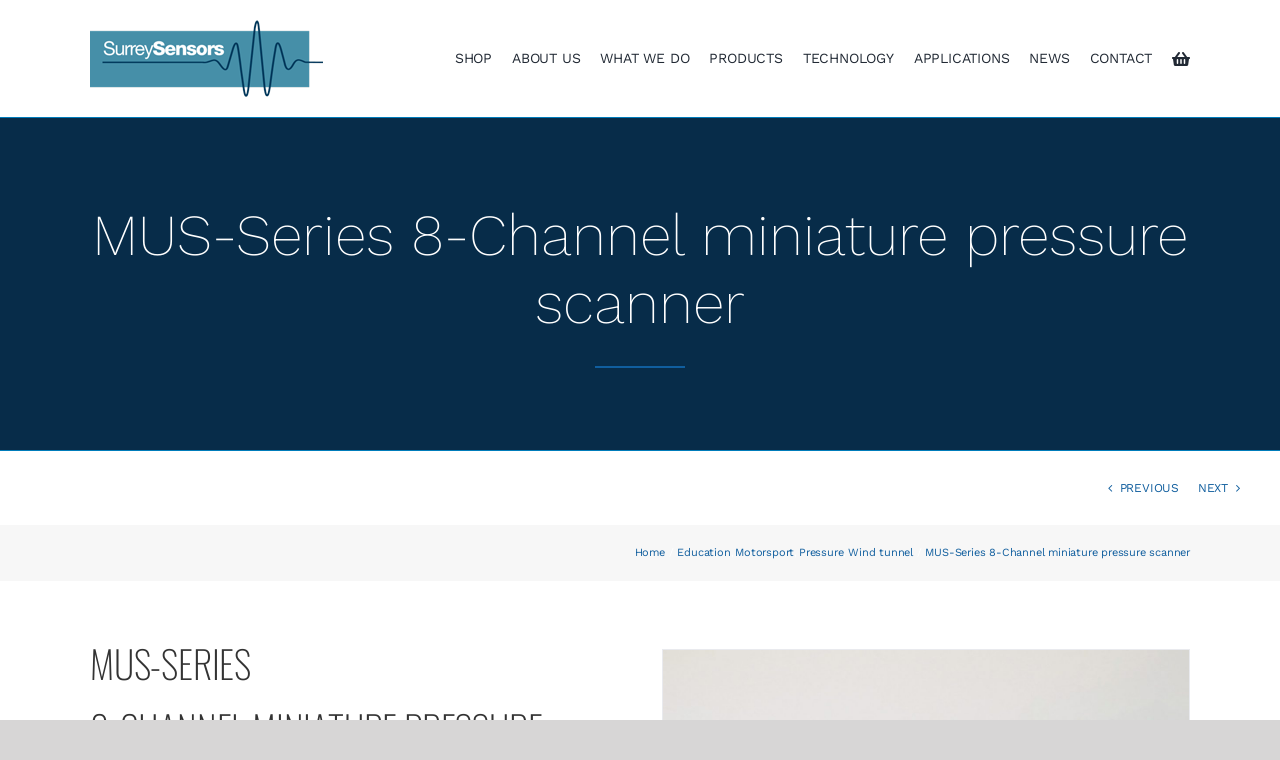

--- FILE ---
content_type: text/html; charset=UTF-8
request_url: https://www.surreysensors.com/products/mus8/
body_size: 28438
content:

<!DOCTYPE html>
<html class="avada-html-layout-wide avada-html-header-position-top avada-is-100-percent-template" lang="en-GB" prefix="og: http://ogp.me/ns# fb: http://ogp.me/ns/fb#">
<head>
	<meta http-equiv="X-UA-Compatible" content="IE=edge" />
	<meta http-equiv="Content-Type" content="text/html; charset=utf-8"/>
	<meta name="viewport" content="width=device-width, initial-scale=1" />
	<meta name='robots' content='index, follow, max-image-preview:large, max-snippet:-1, max-video-preview:-1' />

	<!-- This site is optimized with the Yoast SEO plugin v26.8 - https://yoast.com/product/yoast-seo-wordpress/ -->
	<title>MUS-Series 8-Channel miniature pressure scanner - Surrey Sensors</title>
	<meta name="description" content="Low-cost, module pressure scanner with up to 64 channels, simultaneous sampling; USB-power and communications, with software and drivers included" />
	<link rel="canonical" href="https://www.surreysensors.com/products/mus8/" />
	<meta property="og:locale" content="en_GB" />
	<meta property="og:type" content="article" />
	<meta property="og:title" content="MUS-Series 8-Channel miniature pressure scanner - Surrey Sensors" />
	<meta property="og:description" content="Low-cost, module pressure scanner with up to 64 channels, simultaneous sampling; USB-power and communications, with software and drivers included" />
	<meta property="og:url" content="https://www.surreysensors.com/products/mus8/" />
	<meta property="og:site_name" content="Surrey Sensors" />
	<meta property="article:modified_time" content="2025-11-26T19:27:25+00:00" />
	<meta property="og:image" content="https://www.surreysensors.com/wp-content/uploads/2021/09/MUS8c-scaled-e1631698621149.jpg" />
	<meta property="og:image:width" content="1200" />
	<meta property="og:image:height" content="960" />
	<meta property="og:image:type" content="image/jpeg" />
	<meta name="twitter:card" content="summary_large_image" />
	<meta name="twitter:label1" content="Estimated reading time" />
	<meta name="twitter:data1" content="7 minutes" />
	<script type="application/ld+json" class="yoast-schema-graph">{"@context":"https://schema.org","@graph":[{"@type":"WebPage","@id":"https://www.surreysensors.com/products/mus8/","url":"https://www.surreysensors.com/products/mus8/","name":"MUS-Series 8-Channel miniature pressure scanner - Surrey Sensors","isPartOf":{"@id":"https://www.surreysensors.com/#website"},"primaryImageOfPage":{"@id":"https://www.surreysensors.com/products/mus8/#primaryimage"},"image":{"@id":"https://www.surreysensors.com/products/mus8/#primaryimage"},"thumbnailUrl":"https://www.surreysensors.com/wp-content/uploads/2021/09/MUS8c-scaled-e1631698621149.jpg","datePublished":"2021-09-15T14:24:01+00:00","dateModified":"2025-11-26T19:27:25+00:00","description":"Low-cost, module pressure scanner with up to 64 channels, simultaneous sampling; USB-power and communications, with software and drivers included","breadcrumb":{"@id":"https://www.surreysensors.com/products/mus8/#breadcrumb"},"inLanguage":"en-GB","potentialAction":[{"@type":"ReadAction","target":["https://www.surreysensors.com/products/mus8/"]}]},{"@type":"ImageObject","inLanguage":"en-GB","@id":"https://www.surreysensors.com/products/mus8/#primaryimage","url":"https://www.surreysensors.com/wp-content/uploads/2021/09/MUS8c-scaled-e1631698621149.jpg","contentUrl":"https://www.surreysensors.com/wp-content/uploads/2021/09/MUS8c-scaled-e1631698621149.jpg","width":1200,"height":960,"caption":"MUS8 pressure scanner"},{"@type":"BreadcrumbList","@id":"https://www.surreysensors.com/products/mus8/#breadcrumb","itemListElement":[{"@type":"ListItem","position":1,"name":"Home","item":"https://www.surreysensors.com/"},{"@type":"ListItem","position":2,"name":"Products","item":"https://www.surreysensors.com/product/"},{"@type":"ListItem","position":3,"name":"MUS-Series 8-Channel miniature pressure scanner"}]},{"@type":"WebSite","@id":"https://www.surreysensors.com/#website","url":"https://www.surreysensors.com/","name":"Surrey Sensors","description":"Creating better Flow Sensing Technology","potentialAction":[{"@type":"SearchAction","target":{"@type":"EntryPoint","urlTemplate":"https://www.surreysensors.com/?s={search_term_string}"},"query-input":{"@type":"PropertyValueSpecification","valueRequired":true,"valueName":"search_term_string"}}],"inLanguage":"en-GB"}]}</script>
	<!-- / Yoast SEO plugin. -->


<link rel="alternate" type="application/rss+xml" title="Surrey Sensors &raquo; Feed" href="https://www.surreysensors.com/feed/" />
<link rel="alternate" type="application/rss+xml" title="Surrey Sensors &raquo; Comments Feed" href="https://www.surreysensors.com/comments/feed/" />
		
		
		
				<link rel="alternate" type="application/rss+xml" title="Surrey Sensors &raquo; MUS-Series 8-Channel miniature pressure scanner Comments Feed" href="https://www.surreysensors.com/products/mus8/feed/" />
<link rel="alternate" title="oEmbed (JSON)" type="application/json+oembed" href="https://www.surreysensors.com/wp-json/oembed/1.0/embed?url=https%3A%2F%2Fwww.surreysensors.com%2Fproducts%2Fmus8%2F" />
<link rel="alternate" title="oEmbed (XML)" type="text/xml+oembed" href="https://www.surreysensors.com/wp-json/oembed/1.0/embed?url=https%3A%2F%2Fwww.surreysensors.com%2Fproducts%2Fmus8%2F&#038;format=xml" />
					<meta name="description" content="MUS-SERIES

8-CHANNEL MINIATURE PRESSURE SCANNER SYSTEM 

Low-cost, small-size pressure measurement 

This low-cost, small-profile pressure scanner measures only 10 mm x 20 mm x 80 mm including the stainless-steel tubulated barbs, providing an affordable alternative for in-model pressure measurement. Featuring eight true-differential pressure sensors with independent on-board A/D and an IP68-rated enclosure, this"/>
				
		<meta property="og:locale" content="en_GB"/>
		<meta property="og:type" content="article"/>
		<meta property="og:site_name" content="Surrey Sensors"/>
		<meta property="og:title" content="MUS-Series 8-Channel miniature pressure scanner - Surrey Sensors"/>
				<meta property="og:description" content="MUS-SERIES

8-CHANNEL MINIATURE PRESSURE SCANNER SYSTEM 

Low-cost, small-size pressure measurement 

This low-cost, small-profile pressure scanner measures only 10 mm x 20 mm x 80 mm including the stainless-steel tubulated barbs, providing an affordable alternative for in-model pressure measurement. Featuring eight true-differential pressure sensors with independent on-board A/D and an IP68-rated enclosure, this"/>
				<meta property="og:url" content="https://www.surreysensors.com/products/mus8/"/>
													<meta property="article:modified_time" content="2025-11-26T19:27:25+00:00"/>
											<meta property="og:image" content="https://www.surreysensors.com/wp-content/uploads/2021/09/MUS8c-scaled-e1631698621149.jpg"/>
		<meta property="og:image:width" content="1200"/>
		<meta property="og:image:height" content="960"/>
		<meta property="og:image:type" content="image/jpeg"/>
				<style id='wp-img-auto-sizes-contain-inline-css' type='text/css'>
img:is([sizes=auto i],[sizes^="auto," i]){contain-intrinsic-size:3000px 1500px}
/*# sourceURL=wp-img-auto-sizes-contain-inline-css */
</style>
<style id='wp-emoji-styles-inline-css' type='text/css'>

	img.wp-smiley, img.emoji {
		display: inline !important;
		border: none !important;
		box-shadow: none !important;
		height: 1em !important;
		width: 1em !important;
		margin: 0 0.07em !important;
		vertical-align: -0.1em !important;
		background: none !important;
		padding: 0 !important;
	}
/*# sourceURL=wp-emoji-styles-inline-css */
</style>
<link rel='stylesheet' id='sr7css-css' href='//www.surreysensors.com/wp-content/plugins/revslider/public/css/sr7.css?ver=6.7.34' type='text/css' media='all' />
<style id='woocommerce-inline-inline-css' type='text/css'>
.woocommerce form .form-row .required { visibility: visible; }
/*# sourceURL=woocommerce-inline-inline-css */
</style>
<link rel='stylesheet' id='woocommerce_lloyds_cardnet_css-css' href='https://www.surreysensors.com/wp-content/plugins/woocommerce-lloyds-cardnet-gateway/assets/css/lloyds_cardnet.css?ver=1.0.7' type='text/css' media='all' />
<link rel='stylesheet' id='fusion-dynamic-css-css' href='https://www.surreysensors.com/wp-content/uploads/fusion-styles/dcda85a95522e91879a6964265bae375.min.css?ver=3.14.2' type='text/css' media='all' />
<script type="text/javascript" src="//www.surreysensors.com/wp-content/plugins/revslider/public/js/libs/tptools.js?ver=6.7.34" id="tp-tools-js" async="async" data-wp-strategy="async"></script>
<script type="text/javascript" src="//www.surreysensors.com/wp-content/plugins/revslider/public/js/sr7.js?ver=6.7.34" id="sr7-js" async="async" data-wp-strategy="async"></script>
<script type="text/javascript" src="https://www.surreysensors.com/wp-content/plugins/stop-user-enumeration/frontend/js/frontend.js?ver=1.7.7" id="stop-user-enumeration-js" defer="defer" data-wp-strategy="defer"></script>
<script type="text/javascript" src="https://www.surreysensors.com/wp-includes/js/jquery/jquery.min.js?ver=3.7.1" id="jquery-core-js"></script>
<script type="text/javascript" src="https://www.surreysensors.com/wp-includes/js/jquery/jquery-migrate.min.js?ver=3.4.1" id="jquery-migrate-js"></script>
<script type="text/javascript" src="https://www.surreysensors.com/wp-content/plugins/woocommerce/assets/js/jquery-blockui/jquery.blockUI.min.js?ver=2.7.0-wc.10.4.3" id="wc-jquery-blockui-js" defer="defer" data-wp-strategy="defer"></script>
<script type="text/javascript" src="https://www.surreysensors.com/wp-content/plugins/woocommerce/assets/js/js-cookie/js.cookie.min.js?ver=2.1.4-wc.10.4.3" id="wc-js-cookie-js" defer="defer" data-wp-strategy="defer"></script>
<script type="text/javascript" id="woocommerce-js-extra">
/* <![CDATA[ */
var woocommerce_params = {"ajax_url":"/wp-admin/admin-ajax.php","wc_ajax_url":"/?wc-ajax=%%endpoint%%","i18n_password_show":"Show password","i18n_password_hide":"Hide password"};
//# sourceURL=woocommerce-js-extra
/* ]]> */
</script>
<script type="text/javascript" src="https://www.surreysensors.com/wp-content/plugins/woocommerce/assets/js/frontend/woocommerce.min.js?ver=10.4.3" id="woocommerce-js" defer="defer" data-wp-strategy="defer"></script>
<link rel="https://api.w.org/" href="https://www.surreysensors.com/wp-json/" /><link rel="alternate" title="JSON" type="application/json" href="https://www.surreysensors.com/wp-json/wp/v2/avada_portfolio/2272" /><link rel="EditURI" type="application/rsd+xml" title="RSD" href="https://www.surreysensors.com/xmlrpc.php?rsd" />
<meta name="generator" content="WordPress 6.9" />
<meta name="generator" content="WooCommerce 10.4.3" />
<link rel='shortlink' href='https://www.surreysensors.com/?p=2272' />
<style type="text/css" id="css-fb-visibility">@media screen and (max-width: 640px){.fusion-no-small-visibility{display:none !important;}body .sm-text-align-center{text-align:center !important;}body .sm-text-align-left{text-align:left !important;}body .sm-text-align-right{text-align:right !important;}body .sm-text-align-justify{text-align:justify !important;}body .sm-flex-align-center{justify-content:center !important;}body .sm-flex-align-flex-start{justify-content:flex-start !important;}body .sm-flex-align-flex-end{justify-content:flex-end !important;}body .sm-mx-auto{margin-left:auto !important;margin-right:auto !important;}body .sm-ml-auto{margin-left:auto !important;}body .sm-mr-auto{margin-right:auto !important;}body .fusion-absolute-position-small{position:absolute;width:100%;}.awb-sticky.awb-sticky-small{ position: sticky; top: var(--awb-sticky-offset,0); }}@media screen and (min-width: 641px) and (max-width: 1024px){.fusion-no-medium-visibility{display:none !important;}body .md-text-align-center{text-align:center !important;}body .md-text-align-left{text-align:left !important;}body .md-text-align-right{text-align:right !important;}body .md-text-align-justify{text-align:justify !important;}body .md-flex-align-center{justify-content:center !important;}body .md-flex-align-flex-start{justify-content:flex-start !important;}body .md-flex-align-flex-end{justify-content:flex-end !important;}body .md-mx-auto{margin-left:auto !important;margin-right:auto !important;}body .md-ml-auto{margin-left:auto !important;}body .md-mr-auto{margin-right:auto !important;}body .fusion-absolute-position-medium{position:absolute;width:100%;}.awb-sticky.awb-sticky-medium{ position: sticky; top: var(--awb-sticky-offset,0); }}@media screen and (min-width: 1025px){.fusion-no-large-visibility{display:none !important;}body .lg-text-align-center{text-align:center !important;}body .lg-text-align-left{text-align:left !important;}body .lg-text-align-right{text-align:right !important;}body .lg-text-align-justify{text-align:justify !important;}body .lg-flex-align-center{justify-content:center !important;}body .lg-flex-align-flex-start{justify-content:flex-start !important;}body .lg-flex-align-flex-end{justify-content:flex-end !important;}body .lg-mx-auto{margin-left:auto !important;margin-right:auto !important;}body .lg-ml-auto{margin-left:auto !important;}body .lg-mr-auto{margin-right:auto !important;}body .fusion-absolute-position-large{position:absolute;width:100%;}.awb-sticky.awb-sticky-large{ position: sticky; top: var(--awb-sticky-offset,0); }}</style>	<noscript><style>.woocommerce-product-gallery{ opacity: 1 !important; }</style></noscript>
	<link rel="preconnect" href="https://fonts.googleapis.com">
<link rel="preconnect" href="https://fonts.gstatic.com/" crossorigin>
<meta name="generator" content="Powered by Slider Revolution 6.7.34 - responsive, Mobile-Friendly Slider Plugin for WordPress with comfortable drag and drop interface." />
<link rel="icon" href="https://www.surreysensors.com/wp-content/uploads/2024/12/logo-square-66x66.jpg" sizes="32x32" />
<link rel="icon" href="https://www.surreysensors.com/wp-content/uploads/2024/12/logo-square.jpg" sizes="192x192" />
<link rel="apple-touch-icon" href="https://www.surreysensors.com/wp-content/uploads/2024/12/logo-square.jpg" />
<meta name="msapplication-TileImage" content="https://www.surreysensors.com/wp-content/uploads/2024/12/logo-square.jpg" />
<script>
	window._tpt			??= {};
	window.SR7			??= {};
	_tpt.R				??= {};
	_tpt.R.fonts		??= {};
	_tpt.R.fonts.customFonts??= {};
	SR7.devMode			=  false;
	SR7.F 				??= {};
	SR7.G				??= {};
	SR7.LIB				??= {};
	SR7.E				??= {};
	SR7.E.gAddons		??= {};
	SR7.E.php 			??= {};
	SR7.E.nonce			= '2f8d0f2d9e';
	SR7.E.ajaxurl		= 'https://www.surreysensors.com/wp-admin/admin-ajax.php';
	SR7.E.resturl		= 'https://www.surreysensors.com/wp-json/';
	SR7.E.slug_path		= 'revslider/revslider.php';
	SR7.E.slug			= 'revslider';
	SR7.E.plugin_url	= 'https://www.surreysensors.com/wp-content/plugins/revslider/';
	SR7.E.wp_plugin_url = 'https://www.surreysensors.com/wp-content/plugins/';
	SR7.E.revision		= '6.7.34';
	SR7.E.fontBaseUrl	= '';
	SR7.G.breakPoints 	= [1240,1024,778,480];
	SR7.E.modules 		= ['module','page','slide','layer','draw','animate','srtools','canvas','defaults','carousel','navigation','media','modifiers','migration'];
	SR7.E.libs 			= ['WEBGL'];
	SR7.E.css 			= ['csslp','cssbtns','cssfilters','cssnav','cssmedia'];
	SR7.E.resources		= {};
	SR7.E.ytnc			= false;
	SR7.JSON			??= {};
/*! Slider Revolution 7.0 - Page Processor */
!function(){"use strict";window.SR7??={},window._tpt??={},SR7.version="Slider Revolution 6.7.16",_tpt.getMobileZoom=()=>_tpt.is_mobile?document.documentElement.clientWidth/window.innerWidth:1,_tpt.getWinDim=function(t){_tpt.screenHeightWithUrlBar??=window.innerHeight;let e=SR7.F?.modal?.visible&&SR7.M[SR7.F.module.getIdByAlias(SR7.F.modal.requested)];_tpt.scrollBar=window.innerWidth!==document.documentElement.clientWidth||e&&window.innerWidth!==e.c.module.clientWidth,_tpt.winW=_tpt.getMobileZoom()*window.innerWidth-(_tpt.scrollBar||"prepare"==t?_tpt.scrollBarW??_tpt.mesureScrollBar():0),_tpt.winH=_tpt.getMobileZoom()*window.innerHeight,_tpt.winWAll=document.documentElement.clientWidth},_tpt.getResponsiveLevel=function(t,e){SR7.M[e];return _tpt.closestGE(t,_tpt.winWAll)},_tpt.mesureScrollBar=function(){let t=document.createElement("div");return t.className="RSscrollbar-measure",t.style.width="100px",t.style.height="100px",t.style.overflow="scroll",t.style.position="absolute",t.style.top="-9999px",document.body.appendChild(t),_tpt.scrollBarW=t.offsetWidth-t.clientWidth,document.body.removeChild(t),_tpt.scrollBarW},_tpt.loadCSS=async function(t,e,s){return s?_tpt.R.fonts.required[e].status=1:(_tpt.R[e]??={},_tpt.R[e].status=1),new Promise(((i,n)=>{if(_tpt.isStylesheetLoaded(t))s?_tpt.R.fonts.required[e].status=2:_tpt.R[e].status=2,i();else{const o=document.createElement("link");o.rel="stylesheet";let l="text",r="css";o["type"]=l+"/"+r,o.href=t,o.onload=()=>{s?_tpt.R.fonts.required[e].status=2:_tpt.R[e].status=2,i()},o.onerror=()=>{s?_tpt.R.fonts.required[e].status=3:_tpt.R[e].status=3,n(new Error(`Failed to load CSS: ${t}`))},document.head.appendChild(o)}}))},_tpt.addContainer=function(t){const{tag:e="div",id:s,class:i,datas:n,textContent:o,iHTML:l}=t,r=document.createElement(e);if(s&&""!==s&&(r.id=s),i&&""!==i&&(r.className=i),n)for(const[t,e]of Object.entries(n))"style"==t?r.style.cssText=e:r.setAttribute(`data-${t}`,e);return o&&(r.textContent=o),l&&(r.innerHTML=l),r},_tpt.collector=function(){return{fragment:new DocumentFragment,add(t){var e=_tpt.addContainer(t);return this.fragment.appendChild(e),e},append(t){t.appendChild(this.fragment)}}},_tpt.isStylesheetLoaded=function(t){let e=t.split("?")[0];return Array.from(document.querySelectorAll('link[rel="stylesheet"], link[rel="preload"]')).some((t=>t.href.split("?")[0]===e))},_tpt.preloader={requests:new Map,preloaderTemplates:new Map,show:function(t,e){if(!e||!t)return;const{type:s,color:i}=e;if(s<0||"off"==s)return;const n=`preloader_${s}`;let o=this.preloaderTemplates.get(n);o||(o=this.build(s,i),this.preloaderTemplates.set(n,o)),this.requests.has(t)||this.requests.set(t,{count:0});const l=this.requests.get(t);clearTimeout(l.timer),l.count++,1===l.count&&(l.timer=setTimeout((()=>{l.preloaderClone=o.cloneNode(!0),l.anim&&l.anim.kill(),void 0!==_tpt.gsap?l.anim=_tpt.gsap.fromTo(l.preloaderClone,1,{opacity:0},{opacity:1}):l.preloaderClone.classList.add("sr7-fade-in"),t.appendChild(l.preloaderClone)}),150))},hide:function(t){if(!this.requests.has(t))return;const e=this.requests.get(t);e.count--,e.count<0&&(e.count=0),e.anim&&e.anim.kill(),0===e.count&&(clearTimeout(e.timer),e.preloaderClone&&(e.preloaderClone.classList.remove("sr7-fade-in"),e.anim=_tpt.gsap.to(e.preloaderClone,.3,{opacity:0,onComplete:function(){e.preloaderClone.remove()}})))},state:function(t){if(!this.requests.has(t))return!1;return this.requests.get(t).count>0},build:(t,e="#ffffff",s="")=>{if(t<0||"off"===t)return null;const i=parseInt(t);if(t="prlt"+i,isNaN(i))return null;if(_tpt.loadCSS(SR7.E.plugin_url+"public/css/preloaders/t"+i+".css","preloader_"+t),isNaN(i)||i<6){const n=`background-color:${e}`,o=1===i||2==i?n:"",l=3===i||4==i?n:"",r=_tpt.collector();["dot1","dot2","bounce1","bounce2","bounce3"].forEach((t=>r.add({tag:"div",class:t,datas:{style:l}})));const d=_tpt.addContainer({tag:"sr7-prl",class:`${t} ${s}`,datas:{style:o}});return r.append(d),d}{let n={};if(7===i){let t;e.startsWith("#")?(t=e.replace("#",""),t=`rgba(${parseInt(t.substring(0,2),16)}, ${parseInt(t.substring(2,4),16)}, ${parseInt(t.substring(4,6),16)}, `):e.startsWith("rgb")&&(t=e.slice(e.indexOf("(")+1,e.lastIndexOf(")")).split(",").map((t=>t.trim())),t=`rgba(${t[0]}, ${t[1]}, ${t[2]}, `),t&&(n.style=`border-top-color: ${t}0.65); border-bottom-color: ${t}0.15); border-left-color: ${t}0.65); border-right-color: ${t}0.15)`)}else 12===i&&(n.style=`background:${e}`);const o=[10,0,4,2,5,9,0,4,4,2][i-6],l=_tpt.collector(),r=l.add({tag:"div",class:"sr7-prl-inner",datas:n});Array.from({length:o}).forEach((()=>r.appendChild(l.add({tag:"span",datas:{style:`background:${e}`}}))));const d=_tpt.addContainer({tag:"sr7-prl",class:`${t} ${s}`});return l.append(d),d}}},SR7.preLoader={show:(t,e)=>{"off"!==(SR7.M[t]?.settings?.pLoader?.type??"off")&&_tpt.preloader.show(e||SR7.M[t].c.module,SR7.M[t]?.settings?.pLoader??{color:"#fff",type:10})},hide:(t,e)=>{"off"!==(SR7.M[t]?.settings?.pLoader?.type??"off")&&_tpt.preloader.hide(e||SR7.M[t].c.module)},state:(t,e)=>_tpt.preloader.state(e||SR7.M[t].c.module)},_tpt.prepareModuleHeight=function(t){window.SR7.M??={},window.SR7.M[t.id]??={},"ignore"==t.googleFont&&(SR7.E.ignoreGoogleFont=!0);let e=window.SR7.M[t.id];if(null==_tpt.scrollBarW&&_tpt.mesureScrollBar(),e.c??={},e.states??={},e.settings??={},e.settings.size??={},t.fixed&&(e.settings.fixed=!0),e.c.module=document.querySelector("sr7-module#"+t.id),e.c.adjuster=e.c.module.getElementsByTagName("sr7-adjuster")[0],e.c.content=e.c.module.getElementsByTagName("sr7-content")[0],"carousel"==t.type&&(e.c.carousel=e.c.content.getElementsByTagName("sr7-carousel")[0]),null==e.c.module||null==e.c.module)return;t.plType&&t.plColor&&(e.settings.pLoader={type:t.plType,color:t.plColor}),void 0===t.plType||"off"===t.plType||SR7.preLoader.state(t.id)&&SR7.preLoader.state(t.id,e.c.module)||SR7.preLoader.show(t.id,e.c.module),_tpt.winW||_tpt.getWinDim("prepare"),_tpt.getWinDim();let s=""+e.c.module.dataset?.modal;"modal"==s||"true"==s||"undefined"!==s&&"false"!==s||(e.settings.size.fullWidth=t.size.fullWidth,e.LEV??=_tpt.getResponsiveLevel(window.SR7.G.breakPoints,t.id),t.vpt=_tpt.fillArray(t.vpt,5),e.settings.vPort=t.vpt[e.LEV],void 0!==t.el&&"720"==t.el[4]&&t.gh[4]!==t.el[4]&&"960"==t.el[3]&&t.gh[3]!==t.el[3]&&"768"==t.el[2]&&t.gh[2]!==t.el[2]&&delete t.el,e.settings.size.height=null==t.el||null==t.el[e.LEV]||0==t.el[e.LEV]||"auto"==t.el[e.LEV]?_tpt.fillArray(t.gh,5,-1):_tpt.fillArray(t.el,5,-1),e.settings.size.width=_tpt.fillArray(t.gw,5,-1),e.settings.size.minHeight=_tpt.fillArray(t.mh??[0],5,-1),e.cacheSize={fullWidth:e.settings.size?.fullWidth,fullHeight:e.settings.size?.fullHeight},void 0!==t.off&&(t.off?.t&&(e.settings.size.m??={})&&(e.settings.size.m.t=t.off.t),t.off?.b&&(e.settings.size.m??={})&&(e.settings.size.m.b=t.off.b),t.off?.l&&(e.settings.size.p??={})&&(e.settings.size.p.l=t.off.l),t.off?.r&&(e.settings.size.p??={})&&(e.settings.size.p.r=t.off.r),e.offsetPrepared=!0),_tpt.updatePMHeight(t.id,t,!0))},_tpt.updatePMHeight=(t,e,s)=>{let i=SR7.M[t];var n=i.settings.size.fullWidth?_tpt.winW:i.c.module.parentNode.offsetWidth;n=0===n||isNaN(n)?_tpt.winW:n;let o=i.settings.size.width[i.LEV]||i.settings.size.width[i.LEV++]||i.settings.size.width[i.LEV--]||n,l=i.settings.size.height[i.LEV]||i.settings.size.height[i.LEV++]||i.settings.size.height[i.LEV--]||0,r=i.settings.size.minHeight[i.LEV]||i.settings.size.minHeight[i.LEV++]||i.settings.size.minHeight[i.LEV--]||0;if(l="auto"==l?0:l,l=parseInt(l),"carousel"!==e.type&&(n-=parseInt(e.onw??0)||0),i.MP=!i.settings.size.fullWidth&&n<o||_tpt.winW<o?Math.min(1,n/o):1,e.size.fullScreen||e.size.fullHeight){let t=parseInt(e.fho)||0,s=(""+e.fho).indexOf("%")>-1;e.newh=_tpt.winH-(s?_tpt.winH*t/100:t)}else e.newh=i.MP*Math.max(l,r);if(e.newh+=(parseInt(e.onh??0)||0)+(parseInt(e.carousel?.pt)||0)+(parseInt(e.carousel?.pb)||0),void 0!==e.slideduration&&(e.newh=Math.max(e.newh,parseInt(e.slideduration)/3)),e.shdw&&_tpt.buildShadow(e.id,e),i.c.adjuster.style.height=e.newh+"px",i.c.module.style.height=e.newh+"px",i.c.content.style.height=e.newh+"px",i.states.heightPrepared=!0,i.dims??={},i.dims.moduleRect=i.c.module.getBoundingClientRect(),i.c.content.style.left="-"+i.dims.moduleRect.left+"px",!i.settings.size.fullWidth)return s&&requestAnimationFrame((()=>{n!==i.c.module.parentNode.offsetWidth&&_tpt.updatePMHeight(e.id,e)})),void _tpt.bgStyle(e.id,e,window.innerWidth==_tpt.winW,!0);_tpt.bgStyle(e.id,e,window.innerWidth==_tpt.winW,!0),requestAnimationFrame((function(){s&&requestAnimationFrame((()=>{n!==i.c.module.parentNode.offsetWidth&&_tpt.updatePMHeight(e.id,e)}))})),i.earlyResizerFunction||(i.earlyResizerFunction=function(){requestAnimationFrame((function(){_tpt.getWinDim(),_tpt.moduleDefaults(e.id,e),_tpt.updateSlideBg(t,!0)}))},window.addEventListener("resize",i.earlyResizerFunction))},_tpt.buildShadow=function(t,e){let s=SR7.M[t];null==s.c.shadow&&(s.c.shadow=document.createElement("sr7-module-shadow"),s.c.shadow.classList.add("sr7-shdw-"+e.shdw),s.c.content.appendChild(s.c.shadow))},_tpt.bgStyle=async(t,e,s,i,n)=>{const o=SR7.M[t];if((e=e??o.settings).fixed&&!o.c.module.classList.contains("sr7-top-fixed")&&(o.c.module.classList.add("sr7-top-fixed"),o.c.module.style.position="fixed",o.c.module.style.width="100%",o.c.module.style.top="0px",o.c.module.style.left="0px",o.c.module.style.pointerEvents="none",o.c.module.style.zIndex=5e3,o.c.content.style.pointerEvents="none"),null==o.c.bgcanvas){let t=document.createElement("sr7-module-bg"),l=!1;if("string"==typeof e?.bg?.color&&e?.bg?.color.includes("{"))if(_tpt.gradient&&_tpt.gsap)e.bg.color=_tpt.gradient.convert(e.bg.color);else try{let t=JSON.parse(e.bg.color);(t?.orig||t?.string)&&(e.bg.color=JSON.parse(e.bg.color))}catch(t){return}let r="string"==typeof e?.bg?.color?e?.bg?.color||"transparent":e?.bg?.color?.string??e?.bg?.color?.orig??e?.bg?.color?.color??"transparent";if(t.style["background"+(String(r).includes("grad")?"":"Color")]=r,("transparent"!==r||n)&&(l=!0),o.offsetPrepared&&(t.style.visibility="hidden"),e?.bg?.image?.src&&(t.style.backgroundImage=`url(${e?.bg?.image.src})`,t.style.backgroundSize=""==(e.bg.image?.size??"")?"cover":e.bg.image.size,t.style.backgroundPosition=e.bg.image.position,t.style.backgroundRepeat=""==e.bg.image.repeat||null==e.bg.image.repeat?"no-repeat":e.bg.image.repeat,l=!0),!l)return;o.c.bgcanvas=t,e.size.fullWidth?t.style.width=_tpt.winW-(s&&_tpt.winH<document.body.offsetHeight?_tpt.scrollBarW:0)+"px":i&&(t.style.width=o.c.module.offsetWidth+"px"),e.sbt?.use?o.c.content.appendChild(o.c.bgcanvas):o.c.module.appendChild(o.c.bgcanvas)}o.c.bgcanvas.style.height=void 0!==e.newh?e.newh+"px":("carousel"==e.type?o.dims.module.h:o.dims.content.h)+"px",o.c.bgcanvas.style.left=!s&&e.sbt?.use||o.c.bgcanvas.closest("SR7-CONTENT")?"0px":"-"+(o?.dims?.moduleRect?.left??0)+"px"},_tpt.updateSlideBg=function(t,e){const s=SR7.M[t];let i=s.settings;s?.c?.bgcanvas&&(i.size.fullWidth?s.c.bgcanvas.style.width=_tpt.winW-(e&&_tpt.winH<document.body.offsetHeight?_tpt.scrollBarW:0)+"px":preparing&&(s.c.bgcanvas.style.width=s.c.module.offsetWidth+"px"))},_tpt.moduleDefaults=(t,e)=>{let s=SR7.M[t];null!=s&&null!=s.c&&null!=s.c.module&&(s.dims??={},s.dims.moduleRect=s.c.module.getBoundingClientRect(),s.c.content.style.left="-"+s.dims.moduleRect.left+"px",s.c.content.style.width=_tpt.winW-_tpt.scrollBarW+"px","carousel"==e.type&&(s.c.module.style.overflow="visible"),_tpt.bgStyle(t,e,window.innerWidth==_tpt.winW))},_tpt.getOffset=t=>{var e=t.getBoundingClientRect(),s=window.pageXOffset||document.documentElement.scrollLeft,i=window.pageYOffset||document.documentElement.scrollTop;return{top:e.top+i,left:e.left+s}},_tpt.fillArray=function(t,e){let s,i;t=Array.isArray(t)?t:[t];let n=Array(e),o=t.length;for(i=0;i<t.length;i++)n[i+(e-o)]=t[i],null==s&&"#"!==t[i]&&(s=t[i]);for(let t=0;t<e;t++)void 0!==n[t]&&"#"!=n[t]||(n[t]=s),s=n[t];return n},_tpt.closestGE=function(t,e){let s=Number.MAX_VALUE,i=-1;for(let n=0;n<t.length;n++)t[n]-1>=e&&t[n]-1-e<s&&(s=t[n]-1-e,i=n);return++i}}();</script>
		<script type="text/javascript">
			var doc = document.documentElement;
			doc.setAttribute( 'data-useragent', navigator.userAgent );
		</script>
		<!-- Global site tag (gtag.js) - Google Analytics --> <script async src="https://www.googletagmanager.com/gtag/js?id=UA-92080130-1"></script>
<script>
window.dataLayer = window.dataLayer || [];
function gtag(){dataLayer.push(arguments);}
gtag('js', new Date());
gtag('config', 'UA-92080130-1');
</script>
<!-- Google Tag Manager -->
<script>(function(w,d,s,l,i){w[l]=w[l]||[];w[l].push({'gtm.start':
new Date().getTime(),event:'gtm.js'});var f=d.getElementsByTagName(s)[0],
j=d.createElement(s),dl=l!='dataLayer'?'&l='+l:'';j.async=true;j.src=
'https://www.googletagmanager.com/gtm.js?id='+i+dl;f.parentNode.insertBefore(j,f);
})(window,document,'script','dataLayer','GTM-MW9FTMXG');</script>
<!-- End Google Tag Manager -->
	<link rel='stylesheet' id='wc-blocks-style-css' href='https://www.surreysensors.com/wp-content/plugins/woocommerce/assets/client/blocks/wc-blocks.css?ver=wc-10.4.3' type='text/css' media='all' />
<style id='global-styles-inline-css' type='text/css'>
:root{--wp--preset--aspect-ratio--square: 1;--wp--preset--aspect-ratio--4-3: 4/3;--wp--preset--aspect-ratio--3-4: 3/4;--wp--preset--aspect-ratio--3-2: 3/2;--wp--preset--aspect-ratio--2-3: 2/3;--wp--preset--aspect-ratio--16-9: 16/9;--wp--preset--aspect-ratio--9-16: 9/16;--wp--preset--color--black: #000000;--wp--preset--color--cyan-bluish-gray: #abb8c3;--wp--preset--color--white: #ffffff;--wp--preset--color--pale-pink: #f78da7;--wp--preset--color--vivid-red: #cf2e2e;--wp--preset--color--luminous-vivid-orange: #ff6900;--wp--preset--color--luminous-vivid-amber: #fcb900;--wp--preset--color--light-green-cyan: #7bdcb5;--wp--preset--color--vivid-green-cyan: #00d084;--wp--preset--color--pale-cyan-blue: #8ed1fc;--wp--preset--color--vivid-cyan-blue: #0693e3;--wp--preset--color--vivid-purple: #9b51e0;--wp--preset--color--awb-color-1: #ffffff;--wp--preset--color--awb-color-2: #f6f6f6;--wp--preset--color--awb-color-3: #ebeaea;--wp--preset--color--awb-color-4: #a0ce4e;--wp--preset--color--awb-color-5: #747474;--wp--preset--color--awb-color-6: #1a80b6;--wp--preset--color--awb-color-7: #105e9e;--wp--preset--color--awb-color-8: #333333;--wp--preset--color--awb-color-custom-10: #105378;--wp--preset--color--awb-color-custom-11: #e0dede;--wp--preset--color--awb-color-custom-12: #e5e5e5;--wp--preset--color--awb-color-custom-13: rgba(235,234,234,0.8);--wp--preset--color--awb-color-custom-14: #ededed;--wp--preset--color--awb-color-custom-15: #e8e8e8;--wp--preset--color--awb-color-custom-16: #f9f9f9;--wp--preset--color--awb-color-custom-17: #bebdbd;--wp--preset--gradient--vivid-cyan-blue-to-vivid-purple: linear-gradient(135deg,rgb(6,147,227) 0%,rgb(155,81,224) 100%);--wp--preset--gradient--light-green-cyan-to-vivid-green-cyan: linear-gradient(135deg,rgb(122,220,180) 0%,rgb(0,208,130) 100%);--wp--preset--gradient--luminous-vivid-amber-to-luminous-vivid-orange: linear-gradient(135deg,rgb(252,185,0) 0%,rgb(255,105,0) 100%);--wp--preset--gradient--luminous-vivid-orange-to-vivid-red: linear-gradient(135deg,rgb(255,105,0) 0%,rgb(207,46,46) 100%);--wp--preset--gradient--very-light-gray-to-cyan-bluish-gray: linear-gradient(135deg,rgb(238,238,238) 0%,rgb(169,184,195) 100%);--wp--preset--gradient--cool-to-warm-spectrum: linear-gradient(135deg,rgb(74,234,220) 0%,rgb(151,120,209) 20%,rgb(207,42,186) 40%,rgb(238,44,130) 60%,rgb(251,105,98) 80%,rgb(254,248,76) 100%);--wp--preset--gradient--blush-light-purple: linear-gradient(135deg,rgb(255,206,236) 0%,rgb(152,150,240) 100%);--wp--preset--gradient--blush-bordeaux: linear-gradient(135deg,rgb(254,205,165) 0%,rgb(254,45,45) 50%,rgb(107,0,62) 100%);--wp--preset--gradient--luminous-dusk: linear-gradient(135deg,rgb(255,203,112) 0%,rgb(199,81,192) 50%,rgb(65,88,208) 100%);--wp--preset--gradient--pale-ocean: linear-gradient(135deg,rgb(255,245,203) 0%,rgb(182,227,212) 50%,rgb(51,167,181) 100%);--wp--preset--gradient--electric-grass: linear-gradient(135deg,rgb(202,248,128) 0%,rgb(113,206,126) 100%);--wp--preset--gradient--midnight: linear-gradient(135deg,rgb(2,3,129) 0%,rgb(40,116,252) 100%);--wp--preset--font-size--small: 11.25px;--wp--preset--font-size--medium: 20px;--wp--preset--font-size--large: 22.5px;--wp--preset--font-size--x-large: 42px;--wp--preset--font-size--normal: 15px;--wp--preset--font-size--xlarge: 30px;--wp--preset--font-size--huge: 45px;--wp--preset--spacing--20: 0.44rem;--wp--preset--spacing--30: 0.67rem;--wp--preset--spacing--40: 1rem;--wp--preset--spacing--50: 1.5rem;--wp--preset--spacing--60: 2.25rem;--wp--preset--spacing--70: 3.38rem;--wp--preset--spacing--80: 5.06rem;--wp--preset--shadow--natural: 6px 6px 9px rgba(0, 0, 0, 0.2);--wp--preset--shadow--deep: 12px 12px 50px rgba(0, 0, 0, 0.4);--wp--preset--shadow--sharp: 6px 6px 0px rgba(0, 0, 0, 0.2);--wp--preset--shadow--outlined: 6px 6px 0px -3px rgb(255, 255, 255), 6px 6px rgb(0, 0, 0);--wp--preset--shadow--crisp: 6px 6px 0px rgb(0, 0, 0);}:where(.is-layout-flex){gap: 0.5em;}:where(.is-layout-grid){gap: 0.5em;}body .is-layout-flex{display: flex;}.is-layout-flex{flex-wrap: wrap;align-items: center;}.is-layout-flex > :is(*, div){margin: 0;}body .is-layout-grid{display: grid;}.is-layout-grid > :is(*, div){margin: 0;}:where(.wp-block-columns.is-layout-flex){gap: 2em;}:where(.wp-block-columns.is-layout-grid){gap: 2em;}:where(.wp-block-post-template.is-layout-flex){gap: 1.25em;}:where(.wp-block-post-template.is-layout-grid){gap: 1.25em;}.has-black-color{color: var(--wp--preset--color--black) !important;}.has-cyan-bluish-gray-color{color: var(--wp--preset--color--cyan-bluish-gray) !important;}.has-white-color{color: var(--wp--preset--color--white) !important;}.has-pale-pink-color{color: var(--wp--preset--color--pale-pink) !important;}.has-vivid-red-color{color: var(--wp--preset--color--vivid-red) !important;}.has-luminous-vivid-orange-color{color: var(--wp--preset--color--luminous-vivid-orange) !important;}.has-luminous-vivid-amber-color{color: var(--wp--preset--color--luminous-vivid-amber) !important;}.has-light-green-cyan-color{color: var(--wp--preset--color--light-green-cyan) !important;}.has-vivid-green-cyan-color{color: var(--wp--preset--color--vivid-green-cyan) !important;}.has-pale-cyan-blue-color{color: var(--wp--preset--color--pale-cyan-blue) !important;}.has-vivid-cyan-blue-color{color: var(--wp--preset--color--vivid-cyan-blue) !important;}.has-vivid-purple-color{color: var(--wp--preset--color--vivid-purple) !important;}.has-black-background-color{background-color: var(--wp--preset--color--black) !important;}.has-cyan-bluish-gray-background-color{background-color: var(--wp--preset--color--cyan-bluish-gray) !important;}.has-white-background-color{background-color: var(--wp--preset--color--white) !important;}.has-pale-pink-background-color{background-color: var(--wp--preset--color--pale-pink) !important;}.has-vivid-red-background-color{background-color: var(--wp--preset--color--vivid-red) !important;}.has-luminous-vivid-orange-background-color{background-color: var(--wp--preset--color--luminous-vivid-orange) !important;}.has-luminous-vivid-amber-background-color{background-color: var(--wp--preset--color--luminous-vivid-amber) !important;}.has-light-green-cyan-background-color{background-color: var(--wp--preset--color--light-green-cyan) !important;}.has-vivid-green-cyan-background-color{background-color: var(--wp--preset--color--vivid-green-cyan) !important;}.has-pale-cyan-blue-background-color{background-color: var(--wp--preset--color--pale-cyan-blue) !important;}.has-vivid-cyan-blue-background-color{background-color: var(--wp--preset--color--vivid-cyan-blue) !important;}.has-vivid-purple-background-color{background-color: var(--wp--preset--color--vivid-purple) !important;}.has-black-border-color{border-color: var(--wp--preset--color--black) !important;}.has-cyan-bluish-gray-border-color{border-color: var(--wp--preset--color--cyan-bluish-gray) !important;}.has-white-border-color{border-color: var(--wp--preset--color--white) !important;}.has-pale-pink-border-color{border-color: var(--wp--preset--color--pale-pink) !important;}.has-vivid-red-border-color{border-color: var(--wp--preset--color--vivid-red) !important;}.has-luminous-vivid-orange-border-color{border-color: var(--wp--preset--color--luminous-vivid-orange) !important;}.has-luminous-vivid-amber-border-color{border-color: var(--wp--preset--color--luminous-vivid-amber) !important;}.has-light-green-cyan-border-color{border-color: var(--wp--preset--color--light-green-cyan) !important;}.has-vivid-green-cyan-border-color{border-color: var(--wp--preset--color--vivid-green-cyan) !important;}.has-pale-cyan-blue-border-color{border-color: var(--wp--preset--color--pale-cyan-blue) !important;}.has-vivid-cyan-blue-border-color{border-color: var(--wp--preset--color--vivid-cyan-blue) !important;}.has-vivid-purple-border-color{border-color: var(--wp--preset--color--vivid-purple) !important;}.has-vivid-cyan-blue-to-vivid-purple-gradient-background{background: var(--wp--preset--gradient--vivid-cyan-blue-to-vivid-purple) !important;}.has-light-green-cyan-to-vivid-green-cyan-gradient-background{background: var(--wp--preset--gradient--light-green-cyan-to-vivid-green-cyan) !important;}.has-luminous-vivid-amber-to-luminous-vivid-orange-gradient-background{background: var(--wp--preset--gradient--luminous-vivid-amber-to-luminous-vivid-orange) !important;}.has-luminous-vivid-orange-to-vivid-red-gradient-background{background: var(--wp--preset--gradient--luminous-vivid-orange-to-vivid-red) !important;}.has-very-light-gray-to-cyan-bluish-gray-gradient-background{background: var(--wp--preset--gradient--very-light-gray-to-cyan-bluish-gray) !important;}.has-cool-to-warm-spectrum-gradient-background{background: var(--wp--preset--gradient--cool-to-warm-spectrum) !important;}.has-blush-light-purple-gradient-background{background: var(--wp--preset--gradient--blush-light-purple) !important;}.has-blush-bordeaux-gradient-background{background: var(--wp--preset--gradient--blush-bordeaux) !important;}.has-luminous-dusk-gradient-background{background: var(--wp--preset--gradient--luminous-dusk) !important;}.has-pale-ocean-gradient-background{background: var(--wp--preset--gradient--pale-ocean) !important;}.has-electric-grass-gradient-background{background: var(--wp--preset--gradient--electric-grass) !important;}.has-midnight-gradient-background{background: var(--wp--preset--gradient--midnight) !important;}.has-small-font-size{font-size: var(--wp--preset--font-size--small) !important;}.has-medium-font-size{font-size: var(--wp--preset--font-size--medium) !important;}.has-large-font-size{font-size: var(--wp--preset--font-size--large) !important;}.has-x-large-font-size{font-size: var(--wp--preset--font-size--x-large) !important;}
/*# sourceURL=global-styles-inline-css */
</style>
<style id='wp-block-library-inline-css' type='text/css'>
:root{--wp-block-synced-color:#7a00df;--wp-block-synced-color--rgb:122,0,223;--wp-bound-block-color:var(--wp-block-synced-color);--wp-editor-canvas-background:#ddd;--wp-admin-theme-color:#007cba;--wp-admin-theme-color--rgb:0,124,186;--wp-admin-theme-color-darker-10:#006ba1;--wp-admin-theme-color-darker-10--rgb:0,107,160.5;--wp-admin-theme-color-darker-20:#005a87;--wp-admin-theme-color-darker-20--rgb:0,90,135;--wp-admin-border-width-focus:2px}@media (min-resolution:192dpi){:root{--wp-admin-border-width-focus:1.5px}}.wp-element-button{cursor:pointer}:root .has-very-light-gray-background-color{background-color:#eee}:root .has-very-dark-gray-background-color{background-color:#313131}:root .has-very-light-gray-color{color:#eee}:root .has-very-dark-gray-color{color:#313131}:root .has-vivid-green-cyan-to-vivid-cyan-blue-gradient-background{background:linear-gradient(135deg,#00d084,#0693e3)}:root .has-purple-crush-gradient-background{background:linear-gradient(135deg,#34e2e4,#4721fb 50%,#ab1dfe)}:root .has-hazy-dawn-gradient-background{background:linear-gradient(135deg,#faaca8,#dad0ec)}:root .has-subdued-olive-gradient-background{background:linear-gradient(135deg,#fafae1,#67a671)}:root .has-atomic-cream-gradient-background{background:linear-gradient(135deg,#fdd79a,#004a59)}:root .has-nightshade-gradient-background{background:linear-gradient(135deg,#330968,#31cdcf)}:root .has-midnight-gradient-background{background:linear-gradient(135deg,#020381,#2874fc)}:root{--wp--preset--font-size--normal:16px;--wp--preset--font-size--huge:42px}.has-regular-font-size{font-size:1em}.has-larger-font-size{font-size:2.625em}.has-normal-font-size{font-size:var(--wp--preset--font-size--normal)}.has-huge-font-size{font-size:var(--wp--preset--font-size--huge)}.has-text-align-center{text-align:center}.has-text-align-left{text-align:left}.has-text-align-right{text-align:right}.has-fit-text{white-space:nowrap!important}#end-resizable-editor-section{display:none}.aligncenter{clear:both}.items-justified-left{justify-content:flex-start}.items-justified-center{justify-content:center}.items-justified-right{justify-content:flex-end}.items-justified-space-between{justify-content:space-between}.screen-reader-text{border:0;clip-path:inset(50%);height:1px;margin:-1px;overflow:hidden;padding:0;position:absolute;width:1px;word-wrap:normal!important}.screen-reader-text:focus{background-color:#ddd;clip-path:none;color:#444;display:block;font-size:1em;height:auto;left:5px;line-height:normal;padding:15px 23px 14px;text-decoration:none;top:5px;width:auto;z-index:100000}html :where(.has-border-color){border-style:solid}html :where([style*=border-top-color]){border-top-style:solid}html :where([style*=border-right-color]){border-right-style:solid}html :where([style*=border-bottom-color]){border-bottom-style:solid}html :where([style*=border-left-color]){border-left-style:solid}html :where([style*=border-width]){border-style:solid}html :where([style*=border-top-width]){border-top-style:solid}html :where([style*=border-right-width]){border-right-style:solid}html :where([style*=border-bottom-width]){border-bottom-style:solid}html :where([style*=border-left-width]){border-left-style:solid}html :where(img[class*=wp-image-]){height:auto;max-width:100%}:where(figure){margin:0 0 1em}html :where(.is-position-sticky){--wp-admin--admin-bar--position-offset:var(--wp-admin--admin-bar--height,0px)}@media screen and (max-width:600px){html :where(.is-position-sticky){--wp-admin--admin-bar--position-offset:0px}}
/*wp_block_styles_on_demand_placeholder:697cb077b8c0b*/
/*# sourceURL=wp-block-library-inline-css */
</style>
<style id='wp-block-library-theme-inline-css' type='text/css'>
.wp-block-audio :where(figcaption){color:#555;font-size:13px;text-align:center}.is-dark-theme .wp-block-audio :where(figcaption){color:#ffffffa6}.wp-block-audio{margin:0 0 1em}.wp-block-code{border:1px solid #ccc;border-radius:4px;font-family:Menlo,Consolas,monaco,monospace;padding:.8em 1em}.wp-block-embed :where(figcaption){color:#555;font-size:13px;text-align:center}.is-dark-theme .wp-block-embed :where(figcaption){color:#ffffffa6}.wp-block-embed{margin:0 0 1em}.blocks-gallery-caption{color:#555;font-size:13px;text-align:center}.is-dark-theme .blocks-gallery-caption{color:#ffffffa6}:root :where(.wp-block-image figcaption){color:#555;font-size:13px;text-align:center}.is-dark-theme :root :where(.wp-block-image figcaption){color:#ffffffa6}.wp-block-image{margin:0 0 1em}.wp-block-pullquote{border-bottom:4px solid;border-top:4px solid;color:currentColor;margin-bottom:1.75em}.wp-block-pullquote :where(cite),.wp-block-pullquote :where(footer),.wp-block-pullquote__citation{color:currentColor;font-size:.8125em;font-style:normal;text-transform:uppercase}.wp-block-quote{border-left:.25em solid;margin:0 0 1.75em;padding-left:1em}.wp-block-quote cite,.wp-block-quote footer{color:currentColor;font-size:.8125em;font-style:normal;position:relative}.wp-block-quote:where(.has-text-align-right){border-left:none;border-right:.25em solid;padding-left:0;padding-right:1em}.wp-block-quote:where(.has-text-align-center){border:none;padding-left:0}.wp-block-quote.is-large,.wp-block-quote.is-style-large,.wp-block-quote:where(.is-style-plain){border:none}.wp-block-search .wp-block-search__label{font-weight:700}.wp-block-search__button{border:1px solid #ccc;padding:.375em .625em}:where(.wp-block-group.has-background){padding:1.25em 2.375em}.wp-block-separator.has-css-opacity{opacity:.4}.wp-block-separator{border:none;border-bottom:2px solid;margin-left:auto;margin-right:auto}.wp-block-separator.has-alpha-channel-opacity{opacity:1}.wp-block-separator:not(.is-style-wide):not(.is-style-dots){width:100px}.wp-block-separator.has-background:not(.is-style-dots){border-bottom:none;height:1px}.wp-block-separator.has-background:not(.is-style-wide):not(.is-style-dots){height:2px}.wp-block-table{margin:0 0 1em}.wp-block-table td,.wp-block-table th{word-break:normal}.wp-block-table :where(figcaption){color:#555;font-size:13px;text-align:center}.is-dark-theme .wp-block-table :where(figcaption){color:#ffffffa6}.wp-block-video :where(figcaption){color:#555;font-size:13px;text-align:center}.is-dark-theme .wp-block-video :where(figcaption){color:#ffffffa6}.wp-block-video{margin:0 0 1em}:root :where(.wp-block-template-part.has-background){margin-bottom:0;margin-top:0;padding:1.25em 2.375em}
/*# sourceURL=/wp-includes/css/dist/block-library/theme.min.css */
</style>
<style id='classic-theme-styles-inline-css' type='text/css'>
/*! This file is auto-generated */
.wp-block-button__link{color:#fff;background-color:#32373c;border-radius:9999px;box-shadow:none;text-decoration:none;padding:calc(.667em + 2px) calc(1.333em + 2px);font-size:1.125em}.wp-block-file__button{background:#32373c;color:#fff;text-decoration:none}
/*# sourceURL=/wp-includes/css/classic-themes.min.css */
</style>
</head>

<body class="wp-singular avada_portfolio-template-default single single-avada_portfolio postid-2272 single-format-standard wp-theme-Avada wp-child-theme-Avada-Child-Theme theme-Avada woocommerce-no-js fusion-image-hovers fusion-pagination-sizing fusion-button_type-flat fusion-button_span-no fusion-button_gradient-linear avada-image-rollover-circle-no avada-image-rollover-yes avada-image-rollover-direction-center_horiz fusion-body ltr fusion-sticky-header no-tablet-sticky-header no-mobile-sticky-header no-mobile-slidingbar no-mobile-totop avada-has-rev-slider-styles fusion-disable-outline fusion-sub-menu-fade mobile-logo-pos-left layout-wide-mode avada-has-boxed-modal-shadow-none layout-scroll-offset-full avada-has-zero-margin-offset-top fusion-top-header menu-text-align-center fusion-woo-product-design-classic fusion-woo-shop-page-columns-3 fusion-woo-related-columns-4 fusion-woo-archive-page-columns-3 woo-sale-badge-circle woo-outofstock-badge-top_bar mobile-menu-design-modern fusion-show-pagination-text fusion-header-layout-v1 avada-responsive avada-footer-fx-none avada-menu-highlight-style-bar fusion-search-form-classic fusion-main-menu-search-overlay fusion-avatar-square avada-dropdown-styles avada-blog-layout-large avada-blog-archive-layout-large avada-header-shadow-yes avada-menu-icon-position-left avada-has-megamenu-shadow avada-has-mainmenu-dropdown-divider avada-has-breadcrumb-mobile-hidden avada-has-titlebar-bar_and_content avada-has-pagination-padding avada-flyout-menu-direction-fade avada-ec-views-v1" data-awb-post-id="2272">
	<!-- Google Tag Manager (noscript) -->
<noscript><iframe src="https://www.googletagmanager.com/ns.html?id=GTM-MW9FTMXG"
height="0" width="0" style="display:none;visibility:hidden"></iframe></noscript>
<!-- End Google Tag Manager (noscript) -->	<a class="skip-link screen-reader-text" href="#content">Skip to content</a>

	<div id="boxed-wrapper">
		
		<div id="wrapper" class="fusion-wrapper">
			<div id="home" style="position:relative;top:-1px;"></div>
												<div class="fusion-tb-header"><div class="fusion-fullwidth fullwidth-box fusion-builder-row-1 fusion-flex-container has-pattern-background has-mask-background nonhundred-percent-fullwidth non-hundred-percent-height-scrolling fusion-sticky-container" style="--awb-border-radius-top-left:0px;--awb-border-radius-top-right:0px;--awb-border-radius-bottom-right:0px;--awb-border-radius-bottom-left:0px;--awb-padding-top:20px;--awb-sticky-background-color:var(--awb-color1) !important;--awb-flex-wrap:wrap;" data-transition-offset="0" data-scroll-offset="0" data-sticky-small-visibility="1" data-sticky-medium-visibility="1" data-sticky-large-visibility="1" ><div class="fusion-builder-row fusion-row fusion-flex-align-items-center fusion-flex-content-wrap" style="max-width:1144px;margin-left: calc(-4% / 2 );margin-right: calc(-4% / 2 );"><div class="fusion-layout-column fusion_builder_column fusion-builder-column-0 fusion_builder_column_1_4 1_4 fusion-flex-column" style="--awb-bg-size:cover;--awb-width-large:25%;--awb-margin-top-large:0px;--awb-spacing-right-large:7.68%;--awb-margin-bottom-large:20px;--awb-spacing-left-large:7.68%;--awb-width-medium:100%;--awb-order-medium:0;--awb-spacing-right-medium:1.92%;--awb-spacing-left-medium:1.92%;--awb-width-small:50%;--awb-order-small:0;--awb-spacing-right-small:3.84%;--awb-spacing-left-small:3.84%;" data-scroll-devices="small-visibility,medium-visibility,large-visibility"><div class="fusion-column-wrapper fusion-column-has-shadow fusion-flex-justify-content-flex-start fusion-content-layout-column"><div class="fusion-image-element " style="--awb-caption-title-font-family:var(--h2_typography-font-family);--awb-caption-title-font-weight:var(--h2_typography-font-weight);--awb-caption-title-font-style:var(--h2_typography-font-style);--awb-caption-title-size:var(--h2_typography-font-size);--awb-caption-title-transform:var(--h2_typography-text-transform);--awb-caption-title-line-height:var(--h2_typography-line-height);--awb-caption-title-letter-spacing:var(--h2_typography-letter-spacing);"><span class=" fusion-imageframe imageframe-none imageframe-1 hover-type-none"><a class="fusion-no-lightbox" href="https://www.surreysensors.com/" target="_self" aria-label="surreysensors logo"><img decoding="async" width="233" height="77" alt="surreysensors logo" src="https://www.surreysensors.com/wp-content/uploads/2019/06/surreysensors-logo.png" class="img-responsive wp-image-46" srcset="https://www.surreysensors.com/wp-content/uploads/2019/06/surreysensors-logo-200x66.png 200w, https://www.surreysensors.com/wp-content/uploads/2019/06/surreysensors-logo.png 233w" sizes="(max-width: 1024px) 100vw, (max-width: 640px) 100vw, 233px" /></a></span></div></div></div><div class="fusion-layout-column fusion_builder_column fusion-builder-column-1 fusion_builder_column_3_4 3_4 fusion-flex-column" style="--awb-bg-size:cover;--awb-width-large:75%;--awb-margin-top-large:0px;--awb-spacing-right-large:2.56%;--awb-margin-bottom-large:20px;--awb-spacing-left-large:2.56%;--awb-width-medium:100%;--awb-order-medium:0;--awb-spacing-right-medium:1.92%;--awb-spacing-left-medium:1.92%;--awb-width-small:50%;--awb-order-small:0;--awb-spacing-right-small:3.84%;--awb-spacing-left-small:3.84%;" data-scroll-devices="small-visibility,medium-visibility,large-visibility"><div class="fusion-column-wrapper fusion-column-has-shadow fusion-flex-justify-content-flex-start fusion-content-layout-column"><nav class="awb-menu awb-menu_row awb-menu_em-hover mobile-mode-collapse-to-button awb-menu_icons-left awb-menu_dc-yes mobile-trigger-fullwidth-off awb-menu_mobile-toggle awb-menu_indent-left mobile-size-full-absolute loading mega-menu-loading awb-menu_desktop awb-menu_dropdown awb-menu_expand-right awb-menu_transition-fade" style="--awb-font-size:14px;--awb-text-transform:uppercase;--awb-gap:20px;--awb-justify-content:flex-end;--awb-active-color:var(--awb-color6);--awb-main-justify-content:flex-start;--awb-mobile-nav-button-align-hor:flex-end;--awb-mobile-trigger-color:var(--awb-color6);--awb-mobile-justify:flex-start;--awb-mobile-caret-left:auto;--awb-mobile-caret-right:0;--awb-fusion-font-family-typography:inherit;--awb-fusion-font-style-typography:normal;--awb-fusion-font-weight-typography:400;--awb-fusion-font-family-submenu-typography:inherit;--awb-fusion-font-style-submenu-typography:normal;--awb-fusion-font-weight-submenu-typography:400;--awb-fusion-font-family-mobile-typography:inherit;--awb-fusion-font-style-mobile-typography:normal;--awb-fusion-font-weight-mobile-typography:400;" aria-label="Main Menu" data-breakpoint="1024" data-count="0" data-transition-type="fade" data-transition-time="300" data-expand="right"><button type="button" class="awb-menu__m-toggle awb-menu__m-toggle_no-text" aria-expanded="false" aria-controls="menu-main-menu"><span class="awb-menu__m-toggle-inner"><span class="collapsed-nav-text"><span class="screen-reader-text">Toggle Navigation</span></span><span class="awb-menu__m-collapse-icon awb-menu__m-collapse-icon_no-text"><span class="awb-menu__m-collapse-icon-open awb-menu__m-collapse-icon-open_no-text fa-bars fas"></span><span class="awb-menu__m-collapse-icon-close awb-menu__m-collapse-icon-close_no-text fa-times fas"></span></span></span></button><ul id="menu-main-menu" class="fusion-menu awb-menu__main-ul awb-menu__main-ul_row"><li  id="menu-item-44"  class="menu-item menu-item-type-post_type menu-item-object-page menu-item-44 awb-menu__li awb-menu__main-li awb-menu__main-li_regular"  data-item-id="44"><span class="awb-menu__main-background-default awb-menu__main-background-default_fade"></span><span class="awb-menu__main-background-active awb-menu__main-background-active_fade"></span><a  href="https://www.surreysensors.com/shop/" class="awb-menu__main-a awb-menu__main-a_regular"><span class="menu-text">Shop</span></a></li><li  id="menu-item-2775"  class="menu-item menu-item-type-post_type menu-item-object-page menu-item-2775 awb-menu__li awb-menu__main-li awb-menu__main-li_regular"  data-item-id="2775"><span class="awb-menu__main-background-default awb-menu__main-background-default_fade"></span><span class="awb-menu__main-background-active awb-menu__main-background-active_fade"></span><a  href="https://www.surreysensors.com/about-us/" class="awb-menu__main-a awb-menu__main-a_regular"><span class="menu-text">About Us</span></a></li><li  id="menu-item-2769"  class="menu-item menu-item-type-post_type menu-item-object-page menu-item-2769 awb-menu__li awb-menu__main-li awb-menu__main-li_regular"  data-item-id="2769"><span class="awb-menu__main-background-default awb-menu__main-background-default_fade"></span><span class="awb-menu__main-background-active awb-menu__main-background-active_fade"></span><a  href="https://www.surreysensors.com/what-we-do/" class="awb-menu__main-a awb-menu__main-a_regular"><span class="menu-text">What we do</span></a></li><li  id="menu-item-2768"  class="menu-item menu-item-type-post_type menu-item-object-page menu-item-2768 awb-menu__li awb-menu__main-li awb-menu__main-li_regular"  data-item-id="2768"><span class="awb-menu__main-background-default awb-menu__main-background-default_fade"></span><span class="awb-menu__main-background-active awb-menu__main-background-active_fade"></span><a  href="https://www.surreysensors.com/products/" class="awb-menu__main-a awb-menu__main-a_regular"><span class="menu-text">Products</span></a></li><li  id="menu-item-2770"  class="menu-item menu-item-type-post_type menu-item-object-page menu-item-2770 awb-menu__li awb-menu__main-li awb-menu__main-li_regular"  data-item-id="2770"><span class="awb-menu__main-background-default awb-menu__main-background-default_fade"></span><span class="awb-menu__main-background-active awb-menu__main-background-active_fade"></span><a  href="https://www.surreysensors.com/technology/" class="awb-menu__main-a awb-menu__main-a_regular"><span class="menu-text">Technology</span></a></li><li  id="menu-item-2773"  class="menu-item menu-item-type-post_type menu-item-object-page menu-item-2773 awb-menu__li awb-menu__main-li awb-menu__main-li_regular"  data-item-id="2773"><span class="awb-menu__main-background-default awb-menu__main-background-default_fade"></span><span class="awb-menu__main-background-active awb-menu__main-background-active_fade"></span><a  href="https://www.surreysensors.com/applications/" class="awb-menu__main-a awb-menu__main-a_regular"><span class="menu-text">Applications</span></a></li><li  id="menu-item-2771"  class="menu-item menu-item-type-post_type menu-item-object-page menu-item-2771 awb-menu__li awb-menu__main-li awb-menu__main-li_regular"  data-item-id="2771"><span class="awb-menu__main-background-default awb-menu__main-background-default_fade"></span><span class="awb-menu__main-background-active awb-menu__main-background-active_fade"></span><a  href="https://www.surreysensors.com/news/" class="awb-menu__main-a awb-menu__main-a_regular"><span class="menu-text">News</span></a></li><li  id="menu-item-2772"  class="menu-item menu-item-type-post_type menu-item-object-page menu-item-2772 awb-menu__li awb-menu__main-li awb-menu__main-li_regular"  data-item-id="2772"><span class="awb-menu__main-background-default awb-menu__main-background-default_fade"></span><span class="awb-menu__main-background-active awb-menu__main-background-active_fade"></span><a  href="https://www.surreysensors.com/contact/" class="awb-menu__main-a awb-menu__main-a_regular"><span class="menu-text">Contact</span></a></li><li  id="menu-item-43"  class="menu-item menu-item-type-post_type menu-item-object-page menu-item-43 awb-menu__li awb-menu__main-li awb-menu__main-li_regular"  data-item-id="43"><span class="awb-menu__main-background-default awb-menu__main-background-default_fade"></span><span class="awb-menu__main-background-active awb-menu__main-background-active_fade"></span><a  href="https://www.surreysensors.com/basket/" class="awb-menu__main-a awb-menu__main-a_regular awb-menu__main-a_icon-only fusion-flex-link"><span class="awb-menu__i awb-menu__i_main fusion-megamenu-icon"><i class="glyphicon fa-shopping-basket fas" aria-hidden="true"></i></span><span class="menu-text"><span class="menu-title menu-title_no-desktop">Basket</span></span></a></li></ul></nav></div></div></div></div>
</div>		<div id="sliders-container" class="fusion-slider-visibility">
					</div>
											
			<section class="avada-page-titlebar-wrapper" aria-labelledby="awb-ptb-heading">
	<div class="fusion-page-title-bar fusion-page-title-bar-breadcrumbs fusion-page-title-bar-center">
		<div class="fusion-page-title-row">
			<div class="fusion-page-title-wrapper">
				<div class="fusion-page-title-captions">

																							<h1 id="awb-ptb-heading" class="entry-title">MUS-Series 8-Channel miniature pressure scanner</h1>

											
																
				</div>

				
			</div>
		</div>
	</div>
</section>

						<main id="main" class="clearfix width-100">
				<div class="fusion-row" style="max-width:100%;">
<section id="content" class=" portfolio-full" style="width: 100%;">
	
			<div class="single-navigation clearfix">
			
											<a href="https://www.surreysensors.com/products/eight-channel-micro-cta-array/" rel="prev">Previous</a>
			
			
											<a href="https://www.surreysensors.com/products/mus64/" rel="next">Next</a>
					</div>
	
					<article id="post-2272" class="post-2272 avada_portfolio type-avada_portfolio status-publish format-standard has-post-thumbnail hentry portfolio_category-education portfolio_category-motorsport portfolio_category-pressure portfolio_category-wind-tunnel">

				
						<div class="project-content">
				<span class="entry-title rich-snippet-hidden">MUS-Series 8-Channel miniature pressure scanner</span><span class="vcard rich-snippet-hidden"><span class="fn"><a href="https://www.surreysensors.com/author/davidb/" title="Posts by David Birch" rel="author">David Birch</a></span></span><span class="updated rich-snippet-hidden">2025-11-26T19:27:25+00:00</span>				<div class="project-description post-content" style=" width:100%;">
										<div class="fusion-fullwidth fullwidth-box fusion-builder-row-2 fusion-flex-container nonhundred-percent-fullwidth non-hundred-percent-height-scrolling" style="--awb-border-radius-top-left:0px;--awb-border-radius-top-right:0px;--awb-border-radius-bottom-right:0px;--awb-border-radius-bottom-left:0px;--awb-background-color:#f7f7f7;--awb-flex-wrap:wrap;" ><div class="fusion-builder-row fusion-row fusion-flex-align-items-flex-start fusion-flex-content-wrap" style="max-width:1144px;margin-left: calc(-4% / 2 );margin-right: calc(-4% / 2 );"><div class="fusion-layout-column fusion_builder_column fusion-builder-column-2 fusion_builder_column_1_1 1_1 fusion-flex-column" style="--awb-bg-size:cover;--awb-width-large:100%;--awb-margin-top-large:0px;--awb-spacing-right-large:1.92%;--awb-margin-bottom-large:20px;--awb-spacing-left-large:1.92%;--awb-width-medium:100%;--awb-order-medium:0;--awb-spacing-right-medium:1.92%;--awb-spacing-left-medium:1.92%;--awb-width-small:100%;--awb-order-small:0;--awb-spacing-right-small:1.92%;--awb-spacing-left-small:1.92%;"><div class="fusion-column-wrapper fusion-column-has-shadow fusion-flex-justify-content-flex-start fusion-content-layout-column"><nav class="fusion-breadcrumbs awb-yoast-breadcrumbs fusion-breadcrumbs-1" style="--awb-margin-top:20px;--awb-alignment:right;--awb-breadcrumb-sep:&#039;/&#039;;text-align:right;" aria-label="Breadcrumb"><ol class="awb-breadcrumb-list"><li class="fusion-breadcrumb-item awb-breadcrumb-sep awb-home" ><a href="https://www.surreysensors.com" class="fusion-breadcrumb-link"><span >Home</span></a></li><li class="fusion-breadcrumb-item awb-term-sep" ><a href="https://www.surreysensors.com/portfolio_category/education/" class="fusion-breadcrumb-link"><span >Education</span></a></li><li class="fusion-breadcrumb-item awb-term-sep" ><a href="https://www.surreysensors.com/portfolio_category/motorsport/" class="fusion-breadcrumb-link"><span >Motorsport</span></a></li><li class="fusion-breadcrumb-item awb-term-sep" ><a href="https://www.surreysensors.com/portfolio_category/pressure/" class="fusion-breadcrumb-link"><span >Pressure</span></a></li><li class="fusion-breadcrumb-item awb-breadcrumb-sep" ><a href="https://www.surreysensors.com/portfolio_category/wind-tunnel/" class="fusion-breadcrumb-link"><span >Wind tunnel</span></a></li><li class="fusion-breadcrumb-item"  aria-current="page"><span  class="breadcrumb-leaf">MUS-Series 8-Channel miniature pressure scanner</span></li></ol></nav></div></div></div></div><div class="fusion-fullwidth fullwidth-box fusion-builder-row-3 fusion-flex-container nonhundred-percent-fullwidth non-hundred-percent-height-scrolling" style="--awb-border-radius-top-left:0px;--awb-border-radius-top-right:0px;--awb-border-radius-bottom-right:0px;--awb-border-radius-bottom-left:0px;--awb-padding-top:60px;--awb-flex-wrap:wrap;" ><div class="fusion-builder-row fusion-row fusion-flex-align-items-flex-start fusion-flex-content-wrap" style="max-width:1144px;margin-left: calc(-4% / 2 );margin-right: calc(-4% / 2 );"><div class="fusion-layout-column fusion_builder_column fusion-builder-column-3 fusion_builder_column_1_2 1_2 fusion-flex-column" style="--awb-bg-size:cover;--awb-width-large:50%;--awb-margin-top-large:0px;--awb-spacing-right-large:3.84%;--awb-margin-bottom-large:20px;--awb-spacing-left-large:3.84%;--awb-width-medium:100%;--awb-order-medium:0;--awb-spacing-right-medium:1.92%;--awb-spacing-left-medium:1.92%;--awb-width-small:100%;--awb-order-small:0;--awb-spacing-right-small:1.92%;--awb-spacing-left-small:1.92%;"><div class="fusion-column-wrapper fusion-column-has-shadow fusion-flex-justify-content-flex-start fusion-content-layout-column"><div class="fusion-title title fusion-title-1 fusion-sep-none fusion-title-text fusion-title-size-two"><h2 class="fusion-title-heading title-heading-left" style="margin:0;"><p>MUS-SERIES</p>
<p>8-CHANNEL MINIATURE PRESSURE SCANNER SYSTEM</p></h2></div><div class="fusion-title title fusion-title-2 fusion-sep-none fusion-title-text fusion-title-size-three product-sub"><h3 class="fusion-title-heading title-heading-left" style="margin:0;">Low-cost, small-size pressure measurement</h3></div><div class="fusion-text fusion-text-1 text-lead"><p>This low-cost, small-profile pressure scanner measures only 10 mm x 20 mm x 80 mm including the stainless-steel tubulated barbs, providing an affordable alternative for in-model pressure measurement. Featuring eight true-differential pressure sensors with independent on-board A/D and an IP68-rated enclosure, this system is ideal for challenging environments.</p>
</div><div class="fusion-text fusion-text-2"><p>Ideal for wind-tunnel model surface pressure measurements, automotive track data gathering or even process control, this system provides factory-calibratied precision pressure measurement in a small, rugged package at a very affordable price. With the flexibility of in-built USB and UART communications and available CAN2B compatibility, this system offers a simple, reliable and compact solution to your pressure measurement needs.</p>
</div><div class="fusion-image-element " style="text-align:center;--awb-caption-title-font-family:var(--h2_typography-font-family);--awb-caption-title-font-weight:var(--h2_typography-font-weight);--awb-caption-title-font-style:var(--h2_typography-font-style);--awb-caption-title-size:var(--h2_typography-font-size);--awb-caption-title-transform:var(--h2_typography-text-transform);--awb-caption-title-line-height:var(--h2_typography-line-height);--awb-caption-title-letter-spacing:var(--h2_typography-letter-spacing);"><span class=" fusion-imageframe imageframe-none imageframe-2 hover-type-none"><img decoding="async" src="https://www.surreysensors.com/wp-content/uploads/2021/09/MUSLogo-300x118.jpg" alt class="img-responsive"/></span></div></div></div><div class="fusion-layout-column fusion_builder_column fusion-builder-column-4 fusion_builder_column_1_2 1_2 fusion-flex-column" style="--awb-bg-size:cover;--awb-width-large:50%;--awb-margin-top-large:0px;--awb-spacing-right-large:3.84%;--awb-margin-bottom-large:20px;--awb-spacing-left-large:3.84%;--awb-width-medium:100%;--awb-order-medium:0;--awb-spacing-right-medium:1.92%;--awb-spacing-left-medium:1.92%;--awb-width-small:100%;--awb-order-small:0;--awb-spacing-right-small:1.92%;--awb-spacing-left-small:1.92%;"><div class="fusion-column-wrapper fusion-column-has-shadow fusion-flex-justify-content-flex-start fusion-content-layout-column"><div class="fusion-image-carousel fusion-image-carousel-auto fusion-image-carousel-1 lightbox-enabled fusion-carousel-border img-carousel"><div class="awb-carousel awb-swiper awb-swiper-carousel awb-carousel--carousel awb-swiper-dots-position-bottom" data-layout="carousel" data-autoplay="no" data-autoplayspeed="2500" data-autoplaypause="no" data-columns="1" data-columnsmedium="1" data-columnssmall="1" data-itemmargin="13" data-itemwidth="180" data-touchscroll="no" data-freemode="no" data-imagesize="auto" data-scrollitems="1" data-centeredslides="no" data-rotationangle="50" data-depth="100" data-speed="500" data-shadow="no" data-pagination="bullets" style="--awb-columns:1;--awb-border-width:1px;--awb-border-color:#e9eaee;--awb-dots-align:center;"><div class="swiper-wrapper awb-image-carousel-wrapper fusion-flex-align-items-center"><div class="swiper-slide"><div class="fusion-carousel-item-wrapper"><div class="fusion-image-wrapper hover-type-none"><a data-rel="iLightbox[image_carousel_1]" data-caption="MUS8 pressure scanner" data-title="MUS8c" aria-label="MUS8c" href="https://www.surreysensors.com/wp-content/uploads/2021/09/MUS8c-scaled-e1631698621149.jpg" target="_self"><img decoding="async" width="1200" height="960" src="https://www.surreysensors.com/wp-content/uploads/2021/09/MUS8c-scaled-e1631698621149.jpg" class="attachment-full size-full" alt="MUS8 pressure scanner" srcset="https://www.surreysensors.com/wp-content/uploads/2021/09/MUS8c-scaled-e1631698621149-177x142.jpg 177w, https://www.surreysensors.com/wp-content/uploads/2021/09/MUS8c-scaled-e1631698621149-200x160.jpg 200w, https://www.surreysensors.com/wp-content/uploads/2021/09/MUS8c-scaled-e1631698621149-300x240.jpg 300w, https://www.surreysensors.com/wp-content/uploads/2021/09/MUS8c-scaled-e1631698621149-400x320.jpg 400w, https://www.surreysensors.com/wp-content/uploads/2021/09/MUS8c-scaled-e1631698621149-500x400.jpg 500w, https://www.surreysensors.com/wp-content/uploads/2021/09/MUS8c-scaled-e1631698621149-600x480.jpg 600w, https://www.surreysensors.com/wp-content/uploads/2021/09/MUS8c-scaled-e1631698621149-700x560.jpg 700w, https://www.surreysensors.com/wp-content/uploads/2021/09/MUS8c-scaled-e1631698621149-768x614.jpg 768w, https://www.surreysensors.com/wp-content/uploads/2021/09/MUS8c-scaled-e1631698621149-800x640.jpg 800w, https://www.surreysensors.com/wp-content/uploads/2021/09/MUS8c-scaled-e1631698621149-1024x819.jpg 1024w, https://www.surreysensors.com/wp-content/uploads/2021/09/MUS8c-scaled-e1631698621149.jpg 1200w" sizes="(max-width: 1200px) 100vw, 1200px" /></a></div></div></div><div class="swiper-slide"><div class="fusion-carousel-item-wrapper"><div class="fusion-image-wrapper hover-type-none"><a data-rel="iLightbox[image_carousel_1]" data-title="MUS8a-scaled" aria-label="MUS8a-scaled" href="https://www.surreysensors.com/wp-content/uploads/2021/09/MUS8a-scaled-1.jpg" target="_self"><img decoding="async" width="2560" height="2048" src="https://www.surreysensors.com/wp-content/uploads/2021/09/MUS8a-scaled-1.jpg" class="attachment-full size-full" alt="" srcset="https://www.surreysensors.com/wp-content/uploads/2021/09/MUS8a-scaled-1-177x142.jpg 177w, https://www.surreysensors.com/wp-content/uploads/2021/09/MUS8a-scaled-1-200x160.jpg 200w, https://www.surreysensors.com/wp-content/uploads/2021/09/MUS8a-scaled-1-300x240.jpg 300w, https://www.surreysensors.com/wp-content/uploads/2021/09/MUS8a-scaled-1-400x320.jpg 400w, https://www.surreysensors.com/wp-content/uploads/2021/09/MUS8a-scaled-1-500x400.jpg 500w, https://www.surreysensors.com/wp-content/uploads/2021/09/MUS8a-scaled-1-600x480.jpg 600w, https://www.surreysensors.com/wp-content/uploads/2021/09/MUS8a-scaled-1-700x560.jpg 700w, https://www.surreysensors.com/wp-content/uploads/2021/09/MUS8a-scaled-1-768x614.jpg 768w, https://www.surreysensors.com/wp-content/uploads/2021/09/MUS8a-scaled-1-800x640.jpg 800w, https://www.surreysensors.com/wp-content/uploads/2021/09/MUS8a-scaled-1-1024x819.jpg 1024w, https://www.surreysensors.com/wp-content/uploads/2021/09/MUS8a-scaled-1-1200x960.jpg 1200w, https://www.surreysensors.com/wp-content/uploads/2021/09/MUS8a-scaled-1-1536x1229.jpg 1536w, https://www.surreysensors.com/wp-content/uploads/2021/09/MUS8a-scaled-1.jpg 2560w" sizes="(max-width: 2560px) 100vw, 2560px" /></a></div></div></div><div class="swiper-slide"><div class="fusion-carousel-item-wrapper"><div class="fusion-image-wrapper hover-type-none"><a data-rel="iLightbox[image_carousel_1]" data-title="MUS8f-1024&#215;819" aria-label="MUS8f-1024&#215;819" href="https://www.surreysensors.com/wp-content/uploads/2021/09/MUS8f-1024x819-1.jpg" target="_self"><img decoding="async" width="1024" height="819" src="https://www.surreysensors.com/wp-content/uploads/2021/09/MUS8f-1024x819-1.jpg" class="attachment-full size-full" alt="" srcset="https://www.surreysensors.com/wp-content/uploads/2021/09/MUS8f-1024x819-1-177x142.jpg 177w, https://www.surreysensors.com/wp-content/uploads/2021/09/MUS8f-1024x819-1-200x160.jpg 200w, https://www.surreysensors.com/wp-content/uploads/2021/09/MUS8f-1024x819-1-300x240.jpg 300w, https://www.surreysensors.com/wp-content/uploads/2021/09/MUS8f-1024x819-1-400x320.jpg 400w, https://www.surreysensors.com/wp-content/uploads/2021/09/MUS8f-1024x819-1-500x400.jpg 500w, https://www.surreysensors.com/wp-content/uploads/2021/09/MUS8f-1024x819-1-600x480.jpg 600w, https://www.surreysensors.com/wp-content/uploads/2021/09/MUS8f-1024x819-1-700x560.jpg 700w, https://www.surreysensors.com/wp-content/uploads/2021/09/MUS8f-1024x819-1-768x614.jpg 768w, https://www.surreysensors.com/wp-content/uploads/2021/09/MUS8f-1024x819-1-800x640.jpg 800w, https://www.surreysensors.com/wp-content/uploads/2021/09/MUS8f-1024x819-1.jpg 1024w" sizes="(max-width: 1024px) 100vw, 1024px" /></a></div></div></div><div class="swiper-slide"><div class="fusion-carousel-item-wrapper"><div class="fusion-image-wrapper hover-type-none"><a data-rel="iLightbox[image_carousel_1]" data-title="MUS8g-1024&#215;819" aria-label="MUS8g-1024&#215;819" href="https://www.surreysensors.com/wp-content/uploads/2021/09/MUS8g-1024x819-1.jpg" target="_self"><img decoding="async" width="1024" height="819" src="https://www.surreysensors.com/wp-content/uploads/2021/09/MUS8g-1024x819-1.jpg" class="attachment-full size-full" alt="" srcset="https://www.surreysensors.com/wp-content/uploads/2021/09/MUS8g-1024x819-1-177x142.jpg 177w, https://www.surreysensors.com/wp-content/uploads/2021/09/MUS8g-1024x819-1-200x160.jpg 200w, https://www.surreysensors.com/wp-content/uploads/2021/09/MUS8g-1024x819-1-300x240.jpg 300w, https://www.surreysensors.com/wp-content/uploads/2021/09/MUS8g-1024x819-1-400x320.jpg 400w, https://www.surreysensors.com/wp-content/uploads/2021/09/MUS8g-1024x819-1-500x400.jpg 500w, https://www.surreysensors.com/wp-content/uploads/2021/09/MUS8g-1024x819-1-600x480.jpg 600w, https://www.surreysensors.com/wp-content/uploads/2021/09/MUS8g-1024x819-1-700x560.jpg 700w, https://www.surreysensors.com/wp-content/uploads/2021/09/MUS8g-1024x819-1-768x614.jpg 768w, https://www.surreysensors.com/wp-content/uploads/2021/09/MUS8g-1024x819-1-800x640.jpg 800w, https://www.surreysensors.com/wp-content/uploads/2021/09/MUS8g-1024x819-1.jpg 1024w" sizes="(max-width: 1024px) 100vw, 1024px" /></a></div></div></div><div class="swiper-slide"><div class="fusion-carousel-item-wrapper"><div class="fusion-image-wrapper hover-type-none"><a data-rel="iLightbox[image_carousel_1]" data-title="MUS8_scale-logo" aria-label="MUS8_scale-logo" href="https://www.surreysensors.com/wp-content/uploads/2021/09/MUS8_scale-logo-1.jpg" target="_self"><img decoding="async" width="699" height="587" src="https://www.surreysensors.com/wp-content/uploads/2021/09/MUS8_scale-logo-1.jpg" class="attachment-full size-full" alt="" srcset="https://www.surreysensors.com/wp-content/uploads/2021/09/MUS8_scale-logo-1-200x168.jpg 200w, https://www.surreysensors.com/wp-content/uploads/2021/09/MUS8_scale-logo-1-300x252.jpg 300w, https://www.surreysensors.com/wp-content/uploads/2021/09/MUS8_scale-logo-1-400x336.jpg 400w, https://www.surreysensors.com/wp-content/uploads/2021/09/MUS8_scale-logo-1-500x420.jpg 500w, https://www.surreysensors.com/wp-content/uploads/2021/09/MUS8_scale-logo-1-600x504.jpg 600w, https://www.surreysensors.com/wp-content/uploads/2021/09/MUS8_scale-logo-1.jpg 699w" sizes="(max-width: 699px) 100vw, 699px" /></a></div></div></div></div></div></div><div style="text-align:center;"><a class="fusion-button button-flat fusion-button-default-size button-default fusion-button-default button-1 fusion-button-default-span fusion-button-default-type" target="_blank" rel="noopener noreferrer" href="https://surreysensors.com/contact"><i class="fa-shopping-basket fas awb-button__icon awb-button__icon--default button-icon-left" aria-hidden="true"></i><span class="fusion-button-text awb-button__text awb-button__text--default">Request quotation</span></a></div></div></div></div></div><div class="fusion-fullwidth fullwidth-box fusion-builder-row-4 fusion-flex-container nonhundred-percent-fullwidth non-hundred-percent-height-scrolling" style="--awb-border-radius-top-left:0px;--awb-border-radius-top-right:0px;--awb-border-radius-bottom-right:0px;--awb-border-radius-bottom-left:0px;--awb-flex-wrap:wrap;" ><div class="fusion-builder-row fusion-row fusion-flex-align-items-flex-start fusion-flex-content-wrap" style="max-width:1144px;margin-left: calc(-4% / 2 );margin-right: calc(-4% / 2 );"><div class="fusion-layout-column fusion_builder_column fusion-builder-column-5 fusion_builder_column_1_1 1_1 fusion-flex-column" style="--awb-bg-size:cover;--awb-width-large:100%;--awb-margin-top-large:0px;--awb-spacing-right-large:1.92%;--awb-margin-bottom-large:20px;--awb-spacing-left-large:1.92%;--awb-width-medium:100%;--awb-order-medium:0;--awb-spacing-right-medium:1.92%;--awb-spacing-left-medium:1.92%;--awb-width-small:100%;--awb-order-small:0;--awb-spacing-right-small:1.92%;--awb-spacing-left-small:1.92%;"><div class="fusion-column-wrapper fusion-column-has-shadow fusion-flex-justify-content-flex-start fusion-content-layout-column"><div class="fusion-separator" style="align-self: center;margin-left: auto;margin-right: auto;margin-top:40px;margin-bottom:40px;width:100%;max-width:50%;"><div class="fusion-separator-border sep-single sep-solid" style="--awb-height:20px;--awb-amount:20px;border-color:#e0dede;border-top-width:1px;"></div></div></div></div></div></div><div class="fusion-fullwidth fullwidth-box fusion-builder-row-5 fusion-flex-container nonhundred-percent-fullwidth non-hundred-percent-height-scrolling" style="--awb-border-radius-top-left:0px;--awb-border-radius-top-right:0px;--awb-border-radius-bottom-right:0px;--awb-border-radius-bottom-left:0px;--awb-flex-wrap:wrap;" ><div class="fusion-builder-row fusion-row fusion-flex-align-items-flex-start fusion-flex-content-wrap" style="max-width:1144px;margin-left: calc(-4% / 2 );margin-right: calc(-4% / 2 );"><div class="fusion-layout-column fusion_builder_column fusion-builder-column-6 fusion_builder_column_1_1 1_1 fusion-flex-column" style="--awb-bg-size:cover;--awb-width-large:100%;--awb-margin-top-large:0px;--awb-spacing-right-large:1.92%;--awb-margin-bottom-large:20px;--awb-spacing-left-large:1.92%;--awb-width-medium:100%;--awb-order-medium:0;--awb-spacing-right-medium:1.92%;--awb-spacing-left-medium:1.92%;--awb-width-small:100%;--awb-order-small:0;--awb-spacing-right-small:1.92%;--awb-spacing-left-small:1.92%;"><div class="fusion-column-wrapper fusion-column-has-shadow fusion-flex-justify-content-flex-start fusion-content-layout-column"><div class="fusion-title title fusion-title-3 fusion-sep-none fusion-title-center fusion-title-text fusion-title-size-two applications"><h2 class="fusion-title-heading title-heading-center" style="margin:0;">Applications</h2></div><div class="fusion-text fusion-text-3" style="--awb-content-alignment:center;--awb-margin-top:20px;"><p>Multichannel pressure measurement</p>
</div></div></div><div class="fusion-layout-column fusion_builder_column fusion-builder-column-7 fusion_builder_column_1_3 1_3 fusion-flex-column" style="--awb-bg-size:cover;--awb-width-large:33.333333333333%;--awb-margin-top-large:0px;--awb-spacing-right-large:5.76%;--awb-margin-bottom-large:20px;--awb-spacing-left-large:5.76%;--awb-width-medium:100%;--awb-order-medium:0;--awb-spacing-right-medium:1.92%;--awb-spacing-left-medium:1.92%;--awb-width-small:100%;--awb-order-small:0;--awb-spacing-right-small:1.92%;--awb-spacing-left-small:1.92%;"><div class="fusion-column-wrapper fusion-column-has-shadow fusion-flex-justify-content-flex-start fusion-content-layout-column"><div class="fusion-image-element " style="--awb-caption-title-font-family:var(--h2_typography-font-family);--awb-caption-title-font-weight:var(--h2_typography-font-weight);--awb-caption-title-font-style:var(--h2_typography-font-style);--awb-caption-title-size:var(--h2_typography-font-size);--awb-caption-title-transform:var(--h2_typography-text-transform);--awb-caption-title-line-height:var(--h2_typography-line-height);--awb-caption-title-letter-spacing:var(--h2_typography-letter-spacing);"><span class=" fusion-imageframe imageframe-none imageframe-3 hover-type-none app-img"><img fetchpriority="high" decoding="async" width="300" height="200" title="Wind tunnel" src="https://www.surreysensors.com/wp-content/uploads/2025/11/windtunnel-e1764184516834-300x200.jpg" alt class="img-responsive wp-image-3241" srcset="https://www.surreysensors.com/wp-content/uploads/2025/11/windtunnel-e1764184516834-200x133.jpg 200w, https://www.surreysensors.com/wp-content/uploads/2025/11/windtunnel-e1764184516834-400x266.jpg 400w, https://www.surreysensors.com/wp-content/uploads/2025/11/windtunnel-e1764184516834.jpg 600w" sizes="(max-width: 1024px) 100vw, (max-width: 640px) 100vw, 400px" /></span></div><div class="fusion-title title fusion-title-4 fusion-sep-none fusion-title-text fusion-title-size-three application-title"><h3 class="fusion-title-heading title-heading-left" style="margin:0;">Wind-tunnel testing</h3></div><div class="fusion-text fusion-text-4"><p>Rapid, quasi-simultaneous sampling of eight pressure channels for model surface pressure characterization, lift/drag estimates and facility pressure gradient monitoring</p>
</div></div></div><div class="fusion-layout-column fusion_builder_column fusion-builder-column-8 fusion_builder_column_1_3 1_3 fusion-flex-column" style="--awb-bg-size:cover;--awb-width-large:33.333333333333%;--awb-margin-top-large:0px;--awb-spacing-right-large:5.76%;--awb-margin-bottom-large:20px;--awb-spacing-left-large:5.76%;--awb-width-medium:100%;--awb-order-medium:0;--awb-spacing-right-medium:1.92%;--awb-spacing-left-medium:1.92%;--awb-width-small:100%;--awb-order-small:0;--awb-spacing-right-small:1.92%;--awb-spacing-left-small:1.92%;"><div class="fusion-column-wrapper fusion-column-has-shadow fusion-flex-justify-content-flex-start fusion-content-layout-column"><div class="fusion-image-element " style="--awb-caption-title-font-family:var(--h2_typography-font-family);--awb-caption-title-font-weight:var(--h2_typography-font-weight);--awb-caption-title-font-style:var(--h2_typography-font-style);--awb-caption-title-size:var(--h2_typography-font-size);--awb-caption-title-transform:var(--h2_typography-text-transform);--awb-caption-title-line-height:var(--h2_typography-line-height);--awb-caption-title-letter-spacing:var(--h2_typography-letter-spacing);"><span class=" fusion-imageframe imageframe-none imageframe-4 hover-type-none app-img"><img decoding="async" width="295" height="275" title="faam" src="https://www.surreysensors.com/wp-content/uploads/2021/05/faam.jpg" alt class="img-responsive wp-image-3092" srcset="https://www.surreysensors.com/wp-content/uploads/2021/05/faam-200x186.jpg 200w, https://www.surreysensors.com/wp-content/uploads/2021/05/faam.jpg 295w" sizes="(max-width: 1024px) 100vw, (max-width: 640px) 100vw, 295px" /></span></div><div class="fusion-title title fusion-title-5 fusion-sep-none fusion-title-text fusion-title-size-three application-title"><h3 class="fusion-title-heading title-heading-left" style="margin:0;">Multi-hole velocity &amp; vorticity probes</h3></div><div class="fusion-text fusion-text-5"><p>With a minimally-intrusive profile, full-scale pressure ranges suitable for speeds of up to 100 m/s and true differential measurement, this system is ideal for driving seven-hole probes, vorticity probes and Pitot-static rakes.</p>
</div></div></div><div class="fusion-layout-column fusion_builder_column fusion-builder-column-9 fusion_builder_column_1_3 1_3 fusion-flex-column" style="--awb-bg-size:cover;--awb-width-large:33.333333333333%;--awb-margin-top-large:0px;--awb-spacing-right-large:5.76%;--awb-margin-bottom-large:20px;--awb-spacing-left-large:5.76%;--awb-width-medium:100%;--awb-order-medium:0;--awb-spacing-right-medium:1.92%;--awb-spacing-left-medium:1.92%;--awb-width-small:100%;--awb-order-small:0;--awb-spacing-right-small:1.92%;--awb-spacing-left-small:1.92%;"><div class="fusion-column-wrapper fusion-column-has-shadow fusion-flex-justify-content-flex-start fusion-content-layout-column"><div class="fusion-image-element " style="--awb-caption-title-font-family:var(--h2_typography-font-family);--awb-caption-title-font-weight:var(--h2_typography-font-weight);--awb-caption-title-font-style:var(--h2_typography-font-style);--awb-caption-title-size:var(--h2_typography-font-size);--awb-caption-title-transform:var(--h2_typography-text-transform);--awb-caption-title-line-height:var(--h2_typography-line-height);--awb-caption-title-letter-spacing:var(--h2_typography-letter-spacing);"><span class=" fusion-imageframe imageframe-none imageframe-5 hover-type-none app-img"><img decoding="async" width="300" height="143" title="2010_Malaysian_GP_opening_lap" src="https://www.surreysensors.com/wp-content/uploads/2021/05/2010_Malaysian_GP_opening_lap-300x143.jpg" alt class="img-responsive wp-image-1723" srcset="https://www.surreysensors.com/wp-content/uploads/2021/05/2010_Malaysian_GP_opening_lap-200x96.jpg 200w, https://www.surreysensors.com/wp-content/uploads/2021/05/2010_Malaysian_GP_opening_lap-400x191.jpg 400w, https://www.surreysensors.com/wp-content/uploads/2021/05/2010_Malaysian_GP_opening_lap-600x287.jpg 600w, https://www.surreysensors.com/wp-content/uploads/2021/05/2010_Malaysian_GP_opening_lap-800x383.jpg 800w, https://www.surreysensors.com/wp-content/uploads/2021/05/2010_Malaysian_GP_opening_lap-1200x574.jpg 1200w, https://www.surreysensors.com/wp-content/uploads/2021/05/2010_Malaysian_GP_opening_lap.jpg 1920w" sizes="(max-width: 1024px) 100vw, (max-width: 640px) 100vw, 400px" /></span></div><div class="fusion-title title fusion-title-6 fusion-sep-none fusion-title-text fusion-title-size-three application-title"><h3 class="fusion-title-heading title-heading-left" style="margin:0;">Motorsport</h3></div><div class="fusion-text fusion-text-6"><p>With a high operating temperature range, IP-68 sealing on the measurement end and optional CAN communications, this system is ideal for motorsport applications.</p>
</div></div></div></div></div><div class="fusion-fullwidth fullwidth-box fusion-builder-row-6 fusion-flex-container nonhundred-percent-fullwidth non-hundred-percent-height-scrolling" style="--awb-border-radius-top-left:0px;--awb-border-radius-top-right:0px;--awb-border-radius-bottom-right:0px;--awb-border-radius-bottom-left:0px;--awb-flex-wrap:wrap;" ><div class="fusion-builder-row fusion-row fusion-flex-align-items-flex-start fusion-flex-content-wrap" style="max-width:1144px;margin-left: calc(-4% / 2 );margin-right: calc(-4% / 2 );"><div class="fusion-layout-column fusion_builder_column fusion-builder-column-10 fusion_builder_column_1_1 1_1 fusion-flex-column" style="--awb-bg-size:cover;--awb-width-large:100%;--awb-margin-top-large:0px;--awb-spacing-right-large:1.92%;--awb-margin-bottom-large:20px;--awb-spacing-left-large:1.92%;--awb-width-medium:100%;--awb-order-medium:0;--awb-spacing-right-medium:1.92%;--awb-spacing-left-medium:1.92%;--awb-width-small:100%;--awb-order-small:0;--awb-spacing-right-small:1.92%;--awb-spacing-left-small:1.92%;"><div class="fusion-column-wrapper fusion-column-has-shadow fusion-flex-justify-content-flex-start fusion-content-layout-column"><div class="fusion-separator" style="align-self: center;margin-left: auto;margin-right: auto;margin-top:40px;margin-bottom:40px;width:100%;max-width:50%;"><div class="fusion-separator-border sep-single sep-solid" style="--awb-height:20px;--awb-amount:20px;border-color:#e0dede;border-top-width:1px;"></div></div></div></div></div></div><div class="fusion-fullwidth fullwidth-box fusion-builder-row-7 fusion-flex-container nonhundred-percent-fullwidth non-hundred-percent-height-scrolling" style="--awb-border-radius-top-left:0px;--awb-border-radius-top-right:0px;--awb-border-radius-bottom-right:0px;--awb-border-radius-bottom-left:0px;--awb-padding-top:60px;--awb-padding-bottom:0px;--awb-background-color:#ffffff;--awb-flex-wrap:wrap;" ><div class="fusion-builder-row fusion-row fusion-flex-align-items-flex-start fusion-flex-justify-content-center fusion-flex-content-wrap" style="max-width:1144px;margin-left: calc(-4% / 2 );margin-right: calc(-4% / 2 );"><div class="fusion-layout-column fusion_builder_column fusion-builder-column-11 fusion_builder_column_2_3 2_3 fusion-flex-column" style="--awb-bg-size:cover;--awb-width-large:66.666666666667%;--awb-margin-top-large:0px;--awb-spacing-right-large:2.88%;--awb-margin-bottom-large:20px;--awb-spacing-left-large:2.88%;--awb-width-medium:100%;--awb-order-medium:0;--awb-spacing-right-medium:1.92%;--awb-spacing-left-medium:1.92%;--awb-width-small:100%;--awb-order-small:0;--awb-spacing-right-small:1.92%;--awb-spacing-left-small:1.92%;"><div class="fusion-column-wrapper fusion-column-has-shadow fusion-flex-justify-content-flex-start fusion-content-layout-column"><div class="fusion-title title fusion-title-7 fusion-sep-none fusion-title-center fusion-title-text fusion-title-size-two applications"><h2 class="fusion-title-heading title-heading-center" style="margin:0;">FEATURES</h2></div></div></div><div class="fusion-layout-column fusion_builder_column fusion-builder-column-12 fusion_builder_column_1_1 1_1 fusion-flex-column" style="--awb-bg-size:cover;--awb-width-large:100%;--awb-margin-top-large:0px;--awb-spacing-right-large:1.92%;--awb-margin-bottom-large:20px;--awb-spacing-left-large:1.92%;--awb-width-medium:100%;--awb-order-medium:0;--awb-spacing-right-medium:1.92%;--awb-spacing-left-medium:1.92%;--awb-width-small:100%;--awb-order-small:0;--awb-spacing-right-small:1.92%;--awb-spacing-left-small:1.92%;"><div class="fusion-column-wrapper fusion-column-has-shadow fusion-flex-justify-content-flex-start fusion-content-layout-column"><div class="fusion-content-boxes content-boxes columns row fusion-columns-3 fusion-columns-total-6 fusion-content-boxes-1 content-boxes-icon-on-side content-left" style="--awb-iconcolor:#212934;--awb-hover-accent-color:#212934;--awb-circle-hover-accent-color:transparent;" data-animationOffset="top-into-view"><div style="--awb-backgroundcolor:rgba(255,255,255,0);--awb-iconcolor:#212934;--awb-content-padding-left:41px;" class="fusion-column content-box-column content-box-column content-box-column-1 col-lg-4 col-md-4 col-sm-4 fusion-content-box-hover content-box-column-first-in-row"><div class="col content-box-wrapper content-wrapper link-area-link-icon icon-hover-animation-fade fusion-animated" data-animationType="slideInUp" data-animationDuration="1.0" data-animationOffset="top-into-view"><div class="heading heading-with-icon icon-left"><div class="icon"><i style="background-color:transparent;border-color:transparent;height:auto;width: 21px;line-height:normal;font-size:21px;" aria-hidden="true" class="fontawesome-icon fa-balance-scale fas circle-no"></i></div><h3 class="content-box-heading" style="--h3_typography-font-size:20px;line-height:25px;padding-left:41px;">True differential sensing</h3></div><div class="fusion-clearfix"></div><div class="content-container">
<p>True differential pressure measurement, with common reference for all channels.</p>
</div></div></div><div style="--awb-backgroundcolor:rgba(255,255,255,0);--awb-iconcolor:#212934;--awb-content-padding-left:41px;" class="fusion-column content-box-column content-box-column content-box-column-2 col-lg-4 col-md-4 col-sm-4 fusion-content-box-hover "><div class="col content-box-wrapper content-wrapper link-area-link-icon icon-hover-animation-fade fusion-animated" data-animationType="slideInUp" data-animationDuration="1.0" data-animationOffset="top-into-view"><div class="heading heading-with-icon icon-left"><div class="icon"><i style="background-color:transparent;border-color:transparent;height:auto;width: 21px;line-height:normal;font-size:21px;" aria-hidden="true" class="fontawesome-icon fa-thermometer-three-quarters fas circle-no"></i></div><h3 class="content-box-heading" style="--h3_typography-font-size:20px;line-height:25px;padding-left:41px;">Temperature-compensated transducers</h3></div><div class="fusion-clearfix"></div><div class="content-container">
<p>Each transducer is locally temperature-compensated, with additional remote temperature monitoring.</p>
</div></div></div><div style="--awb-backgroundcolor:rgba(255,255,255,0);--awb-iconcolor:#212934;--awb-content-padding-left:41px;" class="fusion-column content-box-column content-box-column content-box-column-3 col-lg-4 col-md-4 col-sm-4 fusion-content-box-hover content-box-column-last-in-row"><div class="col content-box-wrapper content-wrapper link-area-link-icon icon-hover-animation-fade fusion-animated" data-animationType="slideInUp" data-animationDuration="1.0" data-animationOffset="top-into-view"><div class="heading heading-with-icon icon-left"><div class="icon"><i style="background-color:transparent;border-color:transparent;height:auto;width: 21px;line-height:normal;font-size:21px;" aria-hidden="true" class="fontawesome-icon fa-tint fas circle-no"></i></div><h3 class="content-box-heading" style="--h3_typography-font-size:20px;line-height:25px;padding-left:41px;">Rugged enclosure</h3></div><div class="fusion-clearfix"></div><div class="content-container">
<p>Ruggedised, fully-potted enclosure for IP-68 water and environmental resistance.</p>
</div></div></div><div style="--awb-backgroundcolor:rgba(255,255,255,0);--awb-iconcolor:#212934;--awb-content-padding-left:41px;" class="fusion-column content-box-column content-box-column content-box-column-4 col-lg-4 col-md-4 col-sm-4 fusion-content-box-hover content-box-column-first-in-row"><div class="col content-box-wrapper content-wrapper link-area-link-icon icon-hover-animation-fade fusion-animated" data-animationType="slideInUp" data-animationDuration="1.0" data-animationOffset="top-into-view"><div class="heading heading-with-icon icon-left"><div class="icon"><i style="background-color:transparent;border-color:transparent;height:auto;width: 21px;line-height:normal;font-size:21px;" aria-hidden="true" class="fontawesome-icon fa-long-arrow-alt-up fas circle-no"></i></div><h3 class="content-box-heading" style="--h3_typography-font-size:20px;line-height:25px;padding-left:41px;">Stainless steel tubulations</h3></div><div class="fusion-clearfix"></div><div class="content-container">
<p>Measurement and reference tubulations suitable for 1 mm ID hose.</p>
</div></div></div><div style="--awb-backgroundcolor:rgba(255,255,255,0);--awb-iconcolor:#212934;--awb-content-padding-left:41px;" class="fusion-column content-box-column content-box-column content-box-column-5 col-lg-4 col-md-4 col-sm-4 fusion-content-box-hover "><div class="col content-box-wrapper content-wrapper link-area-link-icon icon-hover-animation-fade fusion-animated" data-animationType="slideInUp" data-animationDuration="1.0" data-animationOffset="top-into-view"><div class="heading heading-with-icon icon-left"><div class="icon"><i style="background-color:transparent;border-color:transparent;height:auto;width: 21px;line-height:normal;font-size:21px;" aria-hidden="true" class="fontawesome-icon fa-usb fab circle-no"></i></div><h3 class="content-box-heading" style="--h3_typography-font-size:20px;line-height:25px;padding-left:41px;">Versatile communications</h3></div><div class="fusion-clearfix"></div><div class="content-container">
<p>On-board USB and UART comms; CAN2B adaptor available.</p>
</div></div></div><div style="--awb-backgroundcolor:rgba(255,255,255,0);--awb-iconcolor:#212934;--awb-content-padding-left:41px;" class="fusion-column content-box-column content-box-column content-box-column-6 col-lg-4 col-md-4 col-sm-4 fusion-content-box-hover content-box-column-last content-box-column-last-in-row"><div class="col content-box-wrapper content-wrapper link-area-link-icon icon-hover-animation-fade fusion-animated" data-animationType="slideInUp" data-animationDuration="1.0" data-animationOffset="top-into-view"><div class="heading heading-with-icon icon-left"><div class="icon"><i style="background-color:transparent;border-color:transparent;height:auto;width: 21px;line-height:normal;font-size:21px;" aria-hidden="true" class="fontawesome-icon fa-download fas circle-no"></i></div><h3 class="content-box-heading" style="--h3_typography-font-size:20px;line-height:25px;padding-left:41px;">24 bit, 150 Hz data acquisition</h3></div><div class="fusion-clearfix"></div><div class="content-container">
<p>24 bit, 150 Hz simultaneous A/D, streaming in real-time.</p>
</div></div></div><div class="fusion-clearfix"></div></div></div></div></div></div><div class="fusion-fullwidth fullwidth-box fusion-builder-row-8 fusion-flex-container nonhundred-percent-fullwidth non-hundred-percent-height-scrolling" style="--awb-border-radius-top-left:0px;--awb-border-radius-top-right:0px;--awb-border-radius-bottom-right:0px;--awb-border-radius-bottom-left:0px;--awb-flex-wrap:wrap;" ><div class="fusion-builder-row fusion-row fusion-flex-align-items-flex-start fusion-flex-content-wrap" style="max-width:1144px;margin-left: calc(-4% / 2 );margin-right: calc(-4% / 2 );"><div class="fusion-layout-column fusion_builder_column fusion-builder-column-13 fusion_builder_column_1_1 1_1 fusion-flex-column" style="--awb-bg-size:cover;--awb-width-large:100%;--awb-margin-top-large:0px;--awb-spacing-right-large:1.92%;--awb-margin-bottom-large:20px;--awb-spacing-left-large:1.92%;--awb-width-medium:100%;--awb-order-medium:0;--awb-spacing-right-medium:1.92%;--awb-spacing-left-medium:1.92%;--awb-width-small:100%;--awb-order-small:0;--awb-spacing-right-small:1.92%;--awb-spacing-left-small:1.92%;"><div class="fusion-column-wrapper fusion-column-has-shadow fusion-flex-justify-content-flex-start fusion-content-layout-column"><div class="fusion-separator" style="align-self: center;margin-left: auto;margin-right: auto;margin-top:40px;margin-bottom:40px;width:100%;max-width:50%;"><div class="fusion-separator-border sep-single sep-solid" style="--awb-height:20px;--awb-amount:20px;border-color:#e0dede;border-top-width:1px;"></div></div></div></div></div></div><div class="fusion-fullwidth fullwidth-box fusion-builder-row-9 fusion-flex-container nonhundred-percent-fullwidth non-hundred-percent-height-scrolling" style="--awb-border-radius-top-left:0px;--awb-border-radius-top-right:0px;--awb-border-radius-bottom-right:0px;--awb-border-radius-bottom-left:0px;--awb-flex-wrap:wrap;" ><div class="fusion-builder-row fusion-row fusion-flex-align-items-flex-start fusion-flex-justify-content-center fusion-flex-content-wrap" style="max-width:1144px;margin-left: calc(-4% / 2 );margin-right: calc(-4% / 2 );"><div class="fusion-layout-column fusion_builder_column fusion-builder-column-14 fusion_builder_column_2_3 2_3 fusion-flex-column" style="--awb-bg-size:cover;--awb-width-large:66.666666666667%;--awb-margin-top-large:0px;--awb-spacing-right-large:2.88%;--awb-margin-bottom-large:20px;--awb-spacing-left-large:2.88%;--awb-width-medium:100%;--awb-order-medium:0;--awb-spacing-right-medium:1.92%;--awb-spacing-left-medium:1.92%;--awb-width-small:100%;--awb-order-small:0;--awb-spacing-right-small:1.92%;--awb-spacing-left-small:1.92%;"><div class="fusion-column-wrapper fusion-column-has-shadow fusion-flex-justify-content-flex-start fusion-content-layout-column"><div class="fusion-title title fusion-title-8 fusion-sep-none fusion-title-center fusion-title-text fusion-title-size-two applications"><h2 class="fusion-title-heading title-heading-center" style="margin:0;">Product Details</h2></div><div class="fusion-tabs fusion-tabs-1 clean nav-not-justified product-tabs horizontal-tabs icon-position-left mobile-mode-accordion" style="--awb-title-border-radius-top-left:0px;--awb-title-border-radius-top-right:0px;--awb-title-border-radius-bottom-right:0px;--awb-title-border-radius-bottom-left:0px;--awb-alignment:start;--awb-inactive-color:#ffffff;--awb-background-color:#ffffff;--awb-border-color:rgba(226,226,226,0);--awb-active-border-color:#1a80b6;"><div class="nav"><ul class="nav-tabs" role="tablist"><li class="active" role="presentation"><a class="tab-link" data-toggle="tab" role="tab" aria-controls="tab-920b3242e17fb5b48f7" aria-selected="true" id="fusion-tab-datasheets" href="#tab-920b3242e17fb5b48f7"><h4 class="fusion-tab-heading">DATA SHEETS</h4></a></li><li role="presentation"><a class="tab-link" data-toggle="tab" role="tab" aria-controls="tab-328d10b7787db07a44e" aria-selected="false" tabindex="-1" id="fusion-tab-technicaldocuments" href="#tab-328d10b7787db07a44e"><h4 class="fusion-tab-heading">TECHNICAL DOCUMENTS</h4></a></li><li role="presentation"><a class="tab-link" data-toggle="tab" role="tab" aria-controls="tab-e26cf5f64f9413dd214" aria-selected="false" tabindex="-1" id="fusion-tab-drivers&amp;software" href="#tab-e26cf5f64f9413dd214"><h4 class="fusion-tab-heading">DRIVERS &amp; SOFTWARE</h4></a></li></ul></div><div class="tab-content"><div class="nav fusion-mobile-tab-nav"><ul class="nav-tabs" role="tablist"><li class="active" role="presentation"><a class="tab-link" data-toggle="tab" role="tab" aria-controls="tab-920b3242e17fb5b48f7" aria-selected="true" id="mobile-fusion-tab-datasheets" href="#tab-920b3242e17fb5b48f7"><h4 class="fusion-tab-heading">DATA SHEETS</h4></a></li></ul></div><div class="tab-pane fade fusion-clearfix in active" role="tabpanel" tabindex="0" aria-labelledby="fusion-tab-datasheets" id="tab-920b3242e17fb5b48f7">
<h3 style="text-align: center;">Data sheets and user manuals</h3>
<ul>
<li style="text-align: left;"><a href="https://www.surreysensors.com/wp-content/uploads/2025/05/DS-MUS8-090525-1.2.pdf">Data sheet – Surrey Sensors DS-MUS8-090525-1.2</a></li>
<li><a href="https://www.surreysensors.com/wp-content/uploads/2025/05/USM-MUS8-090525-1.4.pdf">User manual – Surrey Sensors USM-MUS8-090525-1.4</a></li>
</ul>
<p><strong>Drawings &amp; models</strong></p>
<ul>
<li><a href="https://www.surreysensors.com/wp-content/uploads/2021/09/DS-MUS8_DWG-140921.zip">STEP file &#8211; MUS8 pressure scanner</a></li>
</ul>
</div><div class="nav fusion-mobile-tab-nav"><ul class="nav-tabs" role="tablist"><li role="presentation"><a class="tab-link" data-toggle="tab" role="tab" aria-controls="tab-328d10b7787db07a44e" aria-selected="false" tabindex="-1" id="mobile-fusion-tab-technicaldocuments" href="#tab-328d10b7787db07a44e"><h4 class="fusion-tab-heading">TECHNICAL DOCUMENTS</h4></a></li></ul></div><div class="tab-pane fade fusion-clearfix" role="tabpanel" tabindex="0" aria-labelledby="fusion-tab-technicaldocuments" id="tab-328d10b7787db07a44e">
<h3 style="text-align: center;">Technical notes, application notes and references</h3>
<ul>
<li><a href="/article/unpicking-sensor-uncertainty/" target="_blank" rel="noopener noreferrer">Unpicking sensor uncertainty</a></li>
<li><a href="https://openresearch.surrey.ac.uk/esploro/outputs/journalArticle/Dynamic-Compensation-of-Ultra-Low-Range-Pressure-Sensors/99546123602346">Compensating low-range pressure sensors for vibration error (external link)</a></li>
</ul>
</div><div class="nav fusion-mobile-tab-nav"><ul class="nav-tabs" role="tablist"><li role="presentation"><a class="tab-link" data-toggle="tab" role="tab" aria-controls="tab-e26cf5f64f9413dd214" aria-selected="false" tabindex="-1" id="mobile-fusion-tab-drivers&amp;software" href="#tab-e26cf5f64f9413dd214"><h4 class="fusion-tab-heading">DRIVERS &amp; SOFTWARE</h4></a></li></ul></div><div class="tab-pane fade fusion-clearfix" role="tabpanel" tabindex="0" aria-labelledby="fusion-tab-drivers&amp;software" id="tab-e26cf5f64f9413dd214">
<h3 style="text-align: center;">Downloads available</h3>
<p><strong>USB Driver:</strong></p>
<ul>
<li><a href="https://www.surreysensors.com/wp-content/uploads/2024/06/DR-SSL8-270624.zip">Surrey Sensors Ltd. 8-bit USB driver</a></li>
</ul>
<p><strong>Testing executable:</strong></p>
<ul>
<li><a href="https://www.surreysensors.com/wp-content/uploads/2024/07/SD-MUS8_EXE-230724.zip">Surrey Sensors Ltd. MUS-8 user interface</a></li>
<li><a href="https://www.surreysensors.com/wp-content/uploads/2021/09/SD-MUS8_SOURCE-160921.zip">NI Labview VI Development kit</a></li>
</ul>
<p><strong>Third-party drivers (required):</strong></p>
<ul>
<li><a href="https://www.ni.com/en-gb/support/downloads/software-products/download.labview.html">National Instruments LabView (select “run time engine” only, 64-bit version)</a></li>
<li><a href="https://www.ni.com/en-gb/support/downloads/drivers/download.ni-visa.html">National Instruments NI-VISA</a></li>
</ul>
<p><strong>End-user licence agreements:</strong></p>
<ul>
<li><a href="https://www.surreysensors.com/wp-content/uploads/2021/08/SD-EULA-100821.pdf">Surrey Sensors Ltd. EULA</a></li>
</ul>
</div></div></div></div></div></div></div><div class="fusion-fullwidth fullwidth-box fusion-builder-row-10 fusion-flex-container nonhundred-percent-fullwidth non-hundred-percent-height-scrolling" style="--awb-border-radius-top-left:0px;--awb-border-radius-top-right:0px;--awb-border-radius-bottom-right:0px;--awb-border-radius-bottom-left:0px;--awb-flex-wrap:wrap;" ><div class="fusion-builder-row fusion-row fusion-flex-align-items-flex-start fusion-flex-content-wrap" style="max-width:1144px;margin-left: calc(-4% / 2 );margin-right: calc(-4% / 2 );"><div class="fusion-layout-column fusion_builder_column fusion-builder-column-15 fusion_builder_column_1_1 1_1 fusion-flex-column" style="--awb-bg-size:cover;--awb-width-large:100%;--awb-margin-top-large:0px;--awb-spacing-right-large:1.92%;--awb-margin-bottom-large:20px;--awb-spacing-left-large:1.92%;--awb-width-medium:100%;--awb-order-medium:0;--awb-spacing-right-medium:1.92%;--awb-spacing-left-medium:1.92%;--awb-width-small:100%;--awb-order-small:0;--awb-spacing-right-small:1.92%;--awb-spacing-left-small:1.92%;"><div class="fusion-column-wrapper fusion-column-has-shadow fusion-flex-justify-content-flex-start fusion-content-layout-column"><div class="fusion-separator" style="align-self: center;margin-left: auto;margin-right: auto;margin-top:40px;margin-bottom:40px;width:100%;max-width:50%;"><div class="fusion-separator-border sep-single sep-solid" style="--awb-height:20px;--awb-amount:20px;border-color:#e0dede;border-top-width:1px;"></div></div></div></div></div></div><div class="fusion-fullwidth fullwidth-box fusion-builder-row-11 fusion-flex-container nonhundred-percent-fullwidth non-hundred-percent-height-scrolling" style="--awb-border-radius-top-left:0px;--awb-border-radius-top-right:0px;--awb-border-radius-bottom-right:0px;--awb-border-radius-bottom-left:0px;--awb-flex-wrap:wrap;" ><div class="fusion-builder-row fusion-row fusion-flex-align-items-flex-start fusion-flex-justify-content-center fusion-flex-content-wrap" style="max-width:1144px;margin-left: calc(-4% / 2 );margin-right: calc(-4% / 2 );"><div class="fusion-layout-column fusion_builder_column fusion-builder-column-16 fusion_builder_column_1_1 1_1 fusion-flex-column" style="--awb-bg-size:cover;--awb-width-large:100%;--awb-margin-top-large:0px;--awb-spacing-right-large:1.92%;--awb-margin-bottom-large:20px;--awb-spacing-left-large:1.92%;--awb-width-medium:100%;--awb-order-medium:0;--awb-spacing-right-medium:1.92%;--awb-spacing-left-medium:1.92%;--awb-width-small:100%;--awb-order-small:0;--awb-spacing-right-small:1.92%;--awb-spacing-left-small:1.92%;"><div class="fusion-column-wrapper fusion-column-has-shadow fusion-flex-justify-content-flex-start fusion-content-layout-column"><div class="fusion-title title fusion-title-9 fusion-sep-none fusion-title-center fusion-title-text fusion-title-size-two"><h2 class="fusion-title-heading title-heading-center" style="margin:0;">Other Products</h2></div><div class="fusion-recent-works fusion-portfolio-element fusion-portfolio fusion-portfolio-1 fusion-portfolio-carousel fusion-portfolio-paging-pagination recent-works-carousel portfolio-carousel fusion-portfolio-rollover" data-id="-rw-1"><div class="awb-carousel awb-swiper awb-swiper-carousel fusion-carousel-title-below-image fusion-portfolio-carousel-fixed" style="--awb-columns:3;" data-metacontent="yes" data-autoplay="yes" data-columns="3" data-itemmargin="20" data-itemwidth="180" data-touchscroll="no" data-imagesize="fixed" data-scrollitems="1"><div class="swiper-wrapper"><div class="swiper-slide"><div class="fusion-carousel-item-wrapper"><span class="entry-title rich-snippet-hidden">Miniature cold-wire thermometer</span><span class="vcard rich-snippet-hidden"><span class="fn"><a href="https://www.surreysensors.com/author/davidb/" title="Posts by David Birch" rel="author">David Birch</a></span></span><span class="updated rich-snippet-hidden">2026-01-16T17:18:28+00:00</span><div  class="fusion-image-wrapper fusion-image-size-fixed" aria-haspopup="true">
				<img decoding="async" width="460" height="295" src="https://www.surreysensors.com/wp-content/uploads/2025/01/muHW4-460x295.jpg" class="attachment-portfolio-two size-portfolio-two wp-post-image" alt="" /><div class="fusion-rollover">
	<div class="fusion-rollover-content">

				
		
								
								
		
						<a class="fusion-link-wrapper" href="https://www.surreysensors.com/product/cold-wire/" aria-label="Miniature cold-wire thermometer"></a>
	</div>
</div>
</div>
<h4 class="fusion-carousel-title"><a href="https://www.surreysensors.com/product/cold-wire/" target="_self">Miniature cold-wire thermometer</a></h4><div class="fusion-carousel-meta"><a href="https://www.surreysensors.com/portfolio_category/education/" rel="tag">Education</a>, <a href="https://www.surreysensors.com/portfolio_category/environmental/" rel="tag">Environmental</a>, <a href="https://www.surreysensors.com/portfolio_category/motorsport/" rel="tag">Motorsport</a>, <a href="https://www.surreysensors.com/portfolio_category/wind-tunnel/" rel="tag">Wind tunnel</a></div></div></div><div class="swiper-slide"><div class="fusion-carousel-item-wrapper"><span class="entry-title rich-snippet-hidden">Digital 24-channel &#8216;Hydra&#8217; rake</span><span class="vcard rich-snippet-hidden"><span class="fn"><a href="https://www.surreysensors.com/author/davidb/" title="Posts by David Birch" rel="author">David Birch</a></span></span><span class="updated rich-snippet-hidden">2025-12-18T17:51:42+00:00</span><div  class="fusion-image-wrapper fusion-image-size-fixed" aria-haspopup="true">
				<img decoding="async" width="460" height="295" src="https://www.surreysensors.com/wp-content/uploads/2025/11/Hydra-1-460x295.jpg" class="attachment-portfolio-two size-portfolio-two wp-post-image" alt="" /><div class="fusion-rollover">
	<div class="fusion-rollover-content">

				
		
								
								
		
						<a class="fusion-link-wrapper" href="https://www.surreysensors.com/product/hydra/" aria-label="Digital 24-channel &#8216;Hydra&#8217; rake"></a>
	</div>
</div>
</div>
<h4 class="fusion-carousel-title"><a href="https://www.surreysensors.com/product/hydra/" target="_self">Digital 24-channel &#8216;Hydra&#8217; rake</a></h4><div class="fusion-carousel-meta"><a href="https://www.surreysensors.com/portfolio_category/education/" rel="tag">Education</a>, <a href="https://www.surreysensors.com/portfolio_category/motorsport/" rel="tag">Motorsport</a>, <a href="https://www.surreysensors.com/portfolio_category/uav/" rel="tag">UAV</a>, <a href="https://www.surreysensors.com/portfolio_category/wind-tunnel/" rel="tag">Wind tunnel</a></div></div></div><div class="swiper-slide"><div class="fusion-carousel-item-wrapper"><span class="entry-title rich-snippet-hidden">Miniature hot-wire anemometer</span><span class="vcard rich-snippet-hidden"><span class="fn"><a href="https://www.surreysensors.com/author/davidb/" title="Posts by David Birch" rel="author">David Birch</a></span></span><span class="updated rich-snippet-hidden">2025-12-19T17:23:28+00:00</span><div  class="fusion-image-wrapper fusion-image-size-fixed" aria-haspopup="true">
				<img decoding="async" width="460" height="295" src="https://www.surreysensors.com/wp-content/uploads/2025/01/muHW3-460x295.jpg" class="attachment-portfolio-two size-portfolio-two wp-post-image" alt="" /><div class="fusion-rollover">
	<div class="fusion-rollover-content">

				
		
								
								
		
						<a class="fusion-link-wrapper" href="https://www.surreysensors.com/products/hot-wire/" aria-label="Miniature hot-wire anemometer"></a>
	</div>
</div>
</div>
<h4 class="fusion-carousel-title"><a href="https://www.surreysensors.com/products/hot-wire/" target="_self">Miniature hot-wire anemometer</a></h4><div class="fusion-carousel-meta"><a href="https://www.surreysensors.com/portfolio_category/education/" rel="tag">Education</a>, <a href="https://www.surreysensors.com/portfolio_category/environmental/" rel="tag">Environmental</a>, <a href="https://www.surreysensors.com/portfolio_category/motorsport/" rel="tag">Motorsport</a>, <a href="https://www.surreysensors.com/portfolio_category/wind-tunnel/" rel="tag">Wind tunnel</a></div></div></div><div class="swiper-slide"><div class="fusion-carousel-item-wrapper"><span class="entry-title rich-snippet-hidden">Fast-response seven-hole &#8220;Cobra&#8221; probe</span><span class="vcard rich-snippet-hidden"><span class="fn"><a href="https://www.surreysensors.com/author/davidb/" title="Posts by David Birch" rel="author">David Birch</a></span></span><span class="updated rich-snippet-hidden">2025-12-17T11:39:54+00:00</span><div  class="fusion-image-wrapper fusion-image-size-fixed" aria-haspopup="true">
				<img decoding="async" width="460" height="295" src="https://www.surreysensors.com/wp-content/uploads/2024/10/Cobra1-scaled-1-460x295.jpg" class="attachment-portfolio-two size-portfolio-two wp-post-image" alt="Cobra probe" /><div class="fusion-rollover">
	<div class="fusion-rollover-content">

				
		
								
								
		
						<a class="fusion-link-wrapper" href="https://www.surreysensors.com/products/cobra_probe/" aria-label="Fast-response seven-hole &#8220;Cobra&#8221; probe"></a>
	</div>
</div>
</div>
<h4 class="fusion-carousel-title"><a href="https://www.surreysensors.com/products/cobra_probe/" target="_self">Fast-response seven-hole &#8220;Cobra&#8221; probe</a></h4><div class="fusion-carousel-meta"><a href="https://www.surreysensors.com/portfolio_category/education/" rel="tag">Education</a>, <a href="https://www.surreysensors.com/portfolio_category/motorsport/" rel="tag">Motorsport</a>, <a href="https://www.surreysensors.com/portfolio_category/uav/" rel="tag">UAV</a>, <a href="https://www.surreysensors.com/portfolio_category/wind-tunnel/" rel="tag">Wind tunnel</a></div></div></div><div class="swiper-slide"><div class="fusion-carousel-item-wrapper"><span class="entry-title rich-snippet-hidden">3D-printed stainless steel probes</span><span class="vcard rich-snippet-hidden"><span class="fn"><a href="https://www.surreysensors.com/author/davidb/" title="Posts by David Birch" rel="author">David Birch</a></span></span><span class="updated rich-snippet-hidden">2025-11-26T19:37:16+00:00</span><div  class="fusion-image-wrapper fusion-image-size-fixed" aria-haspopup="true">
				<img decoding="async" width="460" height="295" src="https://www.surreysensors.com/wp-content/uploads/2022/01/IMG_5450-460x295.jpg" class="attachment-portfolio-two size-portfolio-two wp-post-image" alt="3D printed stainless steel probes" /><div class="fusion-rollover">
	<div class="fusion-rollover-content">

				
		
								
								
		
						<a class="fusion-link-wrapper" href="https://www.surreysensors.com/products/amprobes/" aria-label="3D-printed stainless steel probes"></a>
	</div>
</div>
</div>
<h4 class="fusion-carousel-title"><a href="https://www.surreysensors.com/products/amprobes/" target="_self">3D-printed stainless steel probes</a></h4><div class="fusion-carousel-meta"><a href="https://www.surreysensors.com/portfolio_category/education/" rel="tag">Education</a>, <a href="https://www.surreysensors.com/portfolio_category/motorsport/" rel="tag">Motorsport</a>, <a href="https://www.surreysensors.com/portfolio_category/pressure/" rel="tag">Pressure</a>, <a href="https://www.surreysensors.com/portfolio_category/wind-tunnel/" rel="tag">Wind tunnel</a></div></div></div><div class="swiper-slide"><div class="fusion-carousel-item-wrapper"><span class="entry-title rich-snippet-hidden">MUS-Series miniature digital seven-hole probe</span><span class="vcard rich-snippet-hidden"><span class="fn"><a href="https://www.surreysensors.com/author/davidb/" title="Posts by David Birch" rel="author">David Birch</a></span></span><span class="updated rich-snippet-hidden">2025-11-26T19:35:58+00:00</span><div  class="fusion-image-wrapper fusion-image-size-fixed" aria-haspopup="true">
				<img decoding="async" width="460" height="295" src="https://www.surreysensors.com/wp-content/uploads/2021/11/MD7HP-1-scaled-e1636558911918-460x295.jpg" class="attachment-portfolio-two size-portfolio-two wp-post-image" alt="MD7HP and a hand" /><div class="fusion-rollover">
	<div class="fusion-rollover-content">

				
		
								
								
		
						<a class="fusion-link-wrapper" href="https://www.surreysensors.com/products/md7hp/" aria-label="MUS-Series miniature digital seven-hole probe"></a>
	</div>
</div>
</div>
<h4 class="fusion-carousel-title"><a href="https://www.surreysensors.com/products/md7hp/" target="_self">MUS-Series miniature digital seven-hole probe</a></h4><div class="fusion-carousel-meta"><a href="https://www.surreysensors.com/portfolio_category/education/" rel="tag">Education</a>, <a href="https://www.surreysensors.com/portfolio_category/motorsport/" rel="tag">Motorsport</a>, <a href="https://www.surreysensors.com/portfolio_category/pressure/" rel="tag">Pressure</a>, <a href="https://www.surreysensors.com/portfolio_category/wind-tunnel/" rel="tag">Wind tunnel</a></div></div></div><div class="swiper-slide"><div class="fusion-carousel-item-wrapper"><span class="entry-title rich-snippet-hidden">MUS-Series 64-Channel miniature pressure scanner</span><span class="vcard rich-snippet-hidden"><span class="fn"><a href="https://www.surreysensors.com/author/davidb/" title="Posts by David Birch" rel="author">David Birch</a></span></span><span class="updated rich-snippet-hidden">2025-12-02T14:51:30+00:00</span><div  class="fusion-image-wrapper fusion-image-size-fixed" aria-haspopup="true">
				<img decoding="async" width="460" height="295" src="https://www.surreysensors.com/wp-content/uploads/2021/10/MUS64C-460x295.jpg" class="attachment-portfolio-two size-portfolio-two wp-post-image" alt="" /><div class="fusion-rollover">
	<div class="fusion-rollover-content">

				
		
								
								
		
						<a class="fusion-link-wrapper" href="https://www.surreysensors.com/products/mus64/" aria-label="MUS-Series 64-Channel miniature pressure scanner"></a>
	</div>
</div>
</div>
<h4 class="fusion-carousel-title"><a href="https://www.surreysensors.com/products/mus64/" target="_self">MUS-Series 64-Channel miniature pressure scanner</a></h4><div class="fusion-carousel-meta"><a href="https://www.surreysensors.com/portfolio_category/education/" rel="tag">Education</a>, <a href="https://www.surreysensors.com/portfolio_category/motorsport/" rel="tag">Motorsport</a>, <a href="https://www.surreysensors.com/portfolio_category/pressure/" rel="tag">Pressure</a>, <a href="https://www.surreysensors.com/portfolio_category/wind-tunnel/" rel="tag">Wind tunnel</a></div></div></div><div class="swiper-slide"><div class="fusion-carousel-item-wrapper"><span class="entry-title rich-snippet-hidden">MUS-Series 8-Channel miniature pressure scanner</span><span class="vcard rich-snippet-hidden"><span class="fn"><a href="https://www.surreysensors.com/author/davidb/" title="Posts by David Birch" rel="author">David Birch</a></span></span><span class="updated rich-snippet-hidden">2025-11-26T19:27:25+00:00</span><div  class="fusion-image-wrapper fusion-image-size-fixed" aria-haspopup="true">
				<img decoding="async" width="460" height="295" src="https://www.surreysensors.com/wp-content/uploads/2021/09/MUS8c-scaled-e1631698621149-460x295.jpg" class="attachment-portfolio-two size-portfolio-two wp-post-image" alt="MUS8 pressure scanner" /><div class="fusion-rollover">
	<div class="fusion-rollover-content">

				
		
								
								
		
						<a class="fusion-link-wrapper" href="https://www.surreysensors.com/products/mus8/" aria-label="MUS-Series 8-Channel miniature pressure scanner"></a>
	</div>
</div>
</div>
<h4 class="fusion-carousel-title"><a href="https://www.surreysensors.com/products/mus8/" target="_self">MUS-Series 8-Channel miniature pressure scanner</a></h4><div class="fusion-carousel-meta"><a href="https://www.surreysensors.com/portfolio_category/education/" rel="tag">Education</a>, <a href="https://www.surreysensors.com/portfolio_category/motorsport/" rel="tag">Motorsport</a>, <a href="https://www.surreysensors.com/portfolio_category/pressure/" rel="tag">Pressure</a>, <a href="https://www.surreysensors.com/portfolio_category/wind-tunnel/" rel="tag">Wind tunnel</a></div></div></div><div class="swiper-slide"><div class="fusion-carousel-item-wrapper"><span class="entry-title rich-snippet-hidden">Eight-channel nano-CTA array</span><span class="vcard rich-snippet-hidden"><span class="fn"><a href="https://www.surreysensors.com/author/davidb/" title="Posts by David Birch" rel="author">David Birch</a></span></span><span class="updated rich-snippet-hidden">2025-11-26T19:34:56+00:00</span><div  class="fusion-image-wrapper fusion-image-size-fixed" aria-haspopup="true">
				<img decoding="async" width="460" height="295" src="https://www.surreysensors.com/wp-content/uploads/2021/05/uCTA_sensor_thumb-460x295.jpg" class="attachment-portfolio-two size-portfolio-two wp-post-image" alt="Micro-CTA flex-sensor element" /><div class="fusion-rollover">
	<div class="fusion-rollover-content">

				
		
								
								
		
						<a class="fusion-link-wrapper" href="https://www.surreysensors.com/products/eight-channel-micro-cta-array/" aria-label="Eight-channel nano-CTA array"></a>
	</div>
</div>
</div>
<h4 class="fusion-carousel-title"><a href="https://www.surreysensors.com/products/eight-channel-micro-cta-array/" target="_self">Eight-channel nano-CTA array</a></h4><div class="fusion-carousel-meta"><a href="https://www.surreysensors.com/portfolio_category/education/" rel="tag">Education</a>, <a href="https://www.surreysensors.com/portfolio_category/environmental/" rel="tag">Environmental</a>, <a href="https://www.surreysensors.com/portfolio_category/uav/" rel="tag">UAV</a>, <a href="https://www.surreysensors.com/portfolio_category/wind-tunnel/" rel="tag">Wind tunnel</a></div></div></div><div class="swiper-slide"><div class="fusion-carousel-item-wrapper"><span class="entry-title rich-snippet-hidden">Micro-CTA system</span><span class="vcard rich-snippet-hidden"><span class="fn"><a href="https://www.surreysensors.com/author/davidb/" title="Posts by David Birch" rel="author">David Birch</a></span></span><span class="updated rich-snippet-hidden">2025-11-26T19:32:50+00:00</span><div  class="fusion-image-wrapper fusion-image-size-fixed" aria-haspopup="true">
				<img decoding="async" width="460" height="295" src="https://www.surreysensors.com/wp-content/uploads/2021/05/Fingertip-460x295.jpg" class="attachment-portfolio-two size-portfolio-two wp-post-image" alt="Micro-CTA unit" /><div class="fusion-rollover">
	<div class="fusion-rollover-content">

				
		
								
								
		
						<a class="fusion-link-wrapper" href="https://www.surreysensors.com/products/ucta/" aria-label="Micro-CTA system"></a>
	</div>
</div>
</div>
<h4 class="fusion-carousel-title"><a href="https://www.surreysensors.com/products/ucta/" target="_self">Micro-CTA system</a></h4><div class="fusion-carousel-meta"><a href="https://www.surreysensors.com/portfolio_category/education/" rel="tag">Education</a>, <a href="https://www.surreysensors.com/portfolio_category/environmental/" rel="tag">Environmental</a>, <a href="https://www.surreysensors.com/portfolio_category/motorsport/" rel="tag">Motorsport</a>, <a href="https://www.surreysensors.com/portfolio_category/wind-tunnel/" rel="tag">Wind tunnel</a></div></div></div></div></div></div></div></div></div></div>
									</div>

							</div>

			<div class="portfolio-sep"></div>
															
																	</article>
	</section>
						
					</div>  <!-- fusion-row -->
				</main>  <!-- #main -->
				
				
								
					
		<div class="fusion-footer">
					
	<footer class="fusion-footer-widget-area fusion-widget-area">
		<div class="fusion-row">
			<div class="fusion-columns fusion-columns-4 fusion-widget-area">
				
																									<div class="fusion-column col-lg-3 col-md-3 col-sm-3">
							<section id="media_image-2" class="fusion-footer-widget-column widget widget_media_image" style="border-style: solid;border-color:transparent;border-width:0px;"><a href="https://www.surreysensors.com/"><img width="300" height="99" src="https://www.surreysensors.com/wp-content/uploads/2020/08/surreysensors-logo-light@2x-300x99.png" class="image wp-image-143  attachment-medium size-medium" alt="surreysensors logo light" style="max-width: 100%; height: auto;" decoding="async" srcset="https://www.surreysensors.com/wp-content/uploads/2020/08/surreysensors-logo-light@2x-200x66.png 200w, https://www.surreysensors.com/wp-content/uploads/2020/08/surreysensors-logo-light@2x-300x99.png 300w, https://www.surreysensors.com/wp-content/uploads/2020/08/surreysensors-logo-light@2x-400x133.png 400w, https://www.surreysensors.com/wp-content/uploads/2020/08/surreysensors-logo-light@2x-500x166.png 500w, https://www.surreysensors.com/wp-content/uploads/2020/08/surreysensors-logo-light@2x-600x199.png 600w, https://www.surreysensors.com/wp-content/uploads/2020/08/surreysensors-logo-light@2x.png 694w" sizes="(max-width: 300px) 100vw, 300px" /></a><div style="clear:both;"></div></section>																					</div>
																										<div class="fusion-column col-lg-3 col-md-3 col-sm-3">
							<section id="text-2" class="fusion-footer-widget-column widget widget_text" style="border-style: solid;border-color:transparent;border-width:0px;"><h4 class="widget-title">Contact</h4>			<div class="textwidget"><p><strong>Email:</strong> <a href="mailto:info@surreysensors.com">info@surreysensors.com</a><br />
<strong>Phone:</strong> +44 (0)1483 236000<br />
<strong>Fax: </strong> +44 (0)1483 236111</p>
</div>
		<div style="clear:both;"></div></section>																					</div>
																										<div class="fusion-column col-lg-3 col-md-3 col-sm-3">
							<section id="nav_menu-2" class="fusion-footer-widget-column widget widget_nav_menu" style="border-style: solid;border-color:transparent;border-width:0px;"><h4 class="widget-title">Quick Links</h4><div class="menu-quick-links-container"><ul id="menu-quick-links" class="menu"><li id="menu-item-139" class="menu-item menu-item-type-custom menu-item-object-custom menu-item-139"><a href="https://www.surreysensors.com/applications/">Applications</a></li>
<li id="menu-item-140" class="menu-item menu-item-type-custom menu-item-object-custom menu-item-140"><a href="https://www.surreysensors.com/technology/">Technology</a></li>
<li id="menu-item-141" class="menu-item menu-item-type-custom menu-item-object-custom menu-item-141"><a href="https://www.surreysensors.com/what-we-do/">What we do</a></li>
<li id="menu-item-142" class="menu-item menu-item-type-custom menu-item-object-custom menu-item-142"><a href="https://www.surreysensors.com/contact/">Contact</a></li>
</ul></div><div style="clear:both;"></div></section>																					</div>
																										<div class="fusion-column fusion-column-last col-lg-3 col-md-3 col-sm-3">
							<section id="nav_menu-3" class="fusion-footer-widget-column widget widget_nav_menu" style="border-style: solid;border-color:transparent;border-width:0px;"><h4 class="widget-title">Policies</h4><div class="menu-policies-container"><ul id="menu-policies" class="menu"><li id="menu-item-144" class="menu-item menu-item-type-custom menu-item-object-custom menu-item-144"><a target="_blank" href="https://surreysensors.com/terms-and-conditions/">Terms and Conditions</a></li>
<li id="menu-item-145" class="menu-item menu-item-type-custom menu-item-object-custom menu-item-145"><a target="_blank" href="https://www.surreysensors.com/privacy-statement/">Privacy Policy</a></li>
<li id="menu-item-158" class="menu-item menu-item-type-post_type menu-item-object-page menu-item-158"><a href="https://www.surreysensors.com/returns-refunds-and-exchanges/">Returns, Refunds and Exchanges</a></li>
</ul></div><div style="clear:both;"></div></section>																					</div>
																											
				<div class="fusion-clearfix"></div>
			</div> <!-- fusion-columns -->
		</div> <!-- fusion-row -->
	</footer> <!-- fusion-footer-widget-area -->

	
	<footer id="footer" class="fusion-footer-copyright-area">
		<div class="fusion-row">
			<div class="fusion-copyright-content">

				<div class="fusion-copyright-notice">
		<div>
		Surrey Sensors Ltd. is registered in England and Wales │ Company Registration Number: 09843759<br>Registered office address: c/o The MAK Practice, Chiltlee Manor, Haslemere Road, Liphook, Hampshire, GU30 7AZ, United Kingdom │ VAT Registration Number: 233093333
<br><br>
Copyright <script>document.write(new Date().getFullYear());</script> Surrey Sensors | All Rights Reserved | Designed & Built by <a href="https://hypedmarketing.co.uk" target="_blank" rel="noopener">Hyped Marketing</a>	</div>
</div>
<div class="fusion-social-links-footer">
	</div>

			</div> <!-- fusion-fusion-copyright-content -->
		</div> <!-- fusion-row -->
	</footer> <!-- #footer -->
		</div> <!-- fusion-footer -->

		
																</div> <!-- wrapper -->
		</div> <!-- #boxed-wrapper -->
				<a class="fusion-one-page-text-link fusion-page-load-link" tabindex="-1" href="#" aria-hidden="true">Page load link</a>

		<div class="avada-footer-scripts">
			<script type="text/javascript">var fusionNavIsCollapsed=function(e){var t,n;window.innerWidth<=e.getAttribute("data-breakpoint")?(e.classList.add("collapse-enabled"),e.classList.remove("awb-menu_desktop"),e.classList.contains("expanded")||window.dispatchEvent(new CustomEvent("fusion-mobile-menu-collapsed",{detail:{nav:e}})),(n=e.querySelectorAll(".menu-item-has-children.expanded")).length&&n.forEach(function(e){e.querySelector(".awb-menu__open-nav-submenu_mobile").setAttribute("aria-expanded","false")})):(null!==e.querySelector(".menu-item-has-children.expanded .awb-menu__open-nav-submenu_click")&&e.querySelector(".menu-item-has-children.expanded .awb-menu__open-nav-submenu_click").click(),e.classList.remove("collapse-enabled"),e.classList.add("awb-menu_desktop"),null!==e.querySelector(".awb-menu__main-ul")&&e.querySelector(".awb-menu__main-ul").removeAttribute("style")),e.classList.add("no-wrapper-transition"),clearTimeout(t),t=setTimeout(()=>{e.classList.remove("no-wrapper-transition")},400),e.classList.remove("loading")},fusionRunNavIsCollapsed=function(){var e,t=document.querySelectorAll(".awb-menu");for(e=0;e<t.length;e++)fusionNavIsCollapsed(t[e])};function avadaGetScrollBarWidth(){var e,t,n,l=document.createElement("p");return l.style.width="100%",l.style.height="200px",(e=document.createElement("div")).style.position="absolute",e.style.top="0px",e.style.left="0px",e.style.visibility="hidden",e.style.width="200px",e.style.height="150px",e.style.overflow="hidden",e.appendChild(l),document.body.appendChild(e),t=l.offsetWidth,e.style.overflow="scroll",t==(n=l.offsetWidth)&&(n=e.clientWidth),document.body.removeChild(e),jQuery("html").hasClass("awb-scroll")&&10<t-n?10:t-n}fusionRunNavIsCollapsed(),window.addEventListener("fusion-resize-horizontal",fusionRunNavIsCollapsed);</script><script type="speculationrules">
{"prefetch":[{"source":"document","where":{"and":[{"href_matches":"/*"},{"not":{"href_matches":["/wp-*.php","/wp-admin/*","/wp-content/uploads/*","/wp-content/*","/wp-content/plugins/*","/wp-content/themes/Avada-Child-Theme/*","/wp-content/themes/Avada/*","/*\\?(.+)"]}},{"not":{"selector_matches":"a[rel~=\"nofollow\"]"}},{"not":{"selector_matches":".no-prefetch, .no-prefetch a"}}]},"eagerness":"conservative"}]}
</script>
	<script type='text/javascript'>
		(function () {
			var c = document.body.className;
			c = c.replace(/woocommerce-no-js/, 'woocommerce-js');
			document.body.className = c;
		})();
	</script>
	<script type="text/javascript" src="https://www.surreysensors.com/wp-includes/js/dist/hooks.min.js?ver=dd5603f07f9220ed27f1" id="wp-hooks-js"></script>
<script type="text/javascript" src="https://www.surreysensors.com/wp-includes/js/dist/i18n.min.js?ver=c26c3dc7bed366793375" id="wp-i18n-js"></script>
<script type="text/javascript" id="wp-i18n-js-after">
/* <![CDATA[ */
wp.i18n.setLocaleData( { 'text direction\u0004ltr': [ 'ltr' ] } );
//# sourceURL=wp-i18n-js-after
/* ]]> */
</script>
<script type="text/javascript" src="https://www.surreysensors.com/wp-content/plugins/contact-form-7/includes/swv/js/index.js?ver=6.1.4" id="swv-js"></script>
<script type="text/javascript" id="contact-form-7-js-before">
/* <![CDATA[ */
var wpcf7 = {
    "api": {
        "root": "https:\/\/www.surreysensors.com\/wp-json\/",
        "namespace": "contact-form-7\/v1"
    }
};
//# sourceURL=contact-form-7-js-before
/* ]]> */
</script>
<script type="text/javascript" src="https://www.surreysensors.com/wp-content/plugins/contact-form-7/includes/js/index.js?ver=6.1.4" id="contact-form-7-js"></script>
<script type="text/javascript" id="awdr-main-js-extra">
/* <![CDATA[ */
var awdr_params = {"ajaxurl":"https://www.surreysensors.com/wp-admin/admin-ajax.php","nonce":"bf8ee33d8a","enable_update_price_with_qty":"show_when_matched","refresh_order_review":"0","custom_target_simple_product":"","custom_target_variable_product":"","js_init_trigger":"","awdr_opacity_to_bulk_table":"","awdr_dynamic_bulk_table_status":"0","awdr_dynamic_bulk_table_off":"on","custom_simple_product_id_selector":"","custom_variable_product_id_selector":""};
//# sourceURL=awdr-main-js-extra
/* ]]> */
</script>
<script type="text/javascript" src="https://www.surreysensors.com/wp-content/plugins/woo-discount-rules/v2/Assets/Js/site_main.js?ver=2.6.13" id="awdr-main-js"></script>
<script type="text/javascript" src="https://www.surreysensors.com/wp-content/plugins/woo-discount-rules/v2/Assets/Js/awdr-dynamic-price.js?ver=2.6.13" id="awdr-dynamic-price-js"></script>
<script type="text/javascript" src="https://www.surreysensors.com/wp-includes/js/comment-reply.min.js?ver=6.9" id="comment-reply-js" async="async" data-wp-strategy="async" fetchpriority="low"></script>
<script type="text/javascript" src="https://www.surreysensors.com/wp-content/plugins/woocommerce/assets/js/sourcebuster/sourcebuster.min.js?ver=10.4.3" id="sourcebuster-js-js"></script>
<script type="text/javascript" id="wc-order-attribution-js-extra">
/* <![CDATA[ */
var wc_order_attribution = {"params":{"lifetime":1.0e-5,"session":30,"base64":false,"ajaxurl":"https://www.surreysensors.com/wp-admin/admin-ajax.php","prefix":"wc_order_attribution_","allowTracking":true},"fields":{"source_type":"current.typ","referrer":"current_add.rf","utm_campaign":"current.cmp","utm_source":"current.src","utm_medium":"current.mdm","utm_content":"current.cnt","utm_id":"current.id","utm_term":"current.trm","utm_source_platform":"current.plt","utm_creative_format":"current.fmt","utm_marketing_tactic":"current.tct","session_entry":"current_add.ep","session_start_time":"current_add.fd","session_pages":"session.pgs","session_count":"udata.vst","user_agent":"udata.uag"}};
//# sourceURL=wc-order-attribution-js-extra
/* ]]> */
</script>
<script type="text/javascript" src="https://www.surreysensors.com/wp-content/plugins/woocommerce/assets/js/frontend/order-attribution.min.js?ver=10.4.3" id="wc-order-attribution-js"></script>
<script type="text/javascript" src="https://www.surreysensors.com/wp-content/plugins/fusion-builder/assets/js/min/library/gsap.js?ver=3.14.2" id="gsap-js"></script>
<script type="text/javascript" src="https://www.surreysensors.com/wp-content/plugins/fusion-builder/assets/js/min/library/ScrollTrigger.js?ver=3.14.2" id="gsap-scroll-trigger-js"></script>
<script type="text/javascript" src="https://www.surreysensors.com/wp-content/plugins/fusion-builder/assets/js/min/library/SplitType.js?ver=3.14.2" id="split-type-js"></script>
<script type="text/javascript" src="https://www.surreysensors.com/wp-content/themes/Avada/includes/lib/assets/min/js/general/awb-tabs-widget.js?ver=3.14.2" id="awb-tabs-widget-js"></script>
<script type="text/javascript" src="https://www.surreysensors.com/wp-content/themes/Avada/includes/lib/assets/min/js/general/awb-vertical-menu-widget.js?ver=3.14.2" id="awb-vertical-menu-widget-js"></script>
<script type="text/javascript" src="https://www.surreysensors.com/wp-content/themes/Avada/includes/lib/assets/min/js/library/cssua.js?ver=2.1.28" id="cssua-js"></script>
<script type="text/javascript" src="https://www.surreysensors.com/wp-content/themes/Avada/includes/lib/assets/min/js/library/modernizr.js?ver=3.3.1" id="modernizr-js"></script>
<script type="text/javascript" id="fusion-js-extra">
/* <![CDATA[ */
var fusionJSVars = {"visibility_small":"640","visibility_medium":"1024"};
//# sourceURL=fusion-js-extra
/* ]]> */
</script>
<script type="text/javascript" src="https://www.surreysensors.com/wp-content/themes/Avada/includes/lib/assets/min/js/general/fusion.js?ver=3.14.2" id="fusion-js"></script>
<script type="text/javascript" src="https://www.surreysensors.com/wp-content/themes/Avada/includes/lib/assets/min/js/library/isotope.js?ver=3.0.4" id="isotope-js"></script>
<script type="text/javascript" src="https://www.surreysensors.com/wp-content/themes/Avada/includes/lib/assets/min/js/library/packery.js?ver=2.0.0" id="packery-js"></script>
<script type="text/javascript" src="https://www.surreysensors.com/wp-content/themes/Avada/includes/lib/assets/min/js/library/swiper.js?ver=11.2.5" id="swiper-js"></script>
<script type="text/javascript" src="https://www.surreysensors.com/wp-content/themes/Avada/includes/lib/assets/min/js/library/bootstrap.transition.js?ver=3.3.6" id="bootstrap-transition-js"></script>
<script type="text/javascript" src="https://www.surreysensors.com/wp-content/themes/Avada/includes/lib/assets/min/js/library/bootstrap.tooltip.js?ver=3.3.5" id="bootstrap-tooltip-js"></script>
<script type="text/javascript" src="https://www.surreysensors.com/wp-content/themes/Avada/includes/lib/assets/min/js/library/bootstrap.tab.js?ver=3.1.1" id="bootstrap-tab-js"></script>
<script type="text/javascript" src="https://www.surreysensors.com/wp-content/themes/Avada/includes/lib/assets/min/js/library/jquery.requestAnimationFrame.js?ver=1" id="jquery-request-animation-frame-js"></script>
<script type="text/javascript" src="https://www.surreysensors.com/wp-content/themes/Avada/includes/lib/assets/min/js/library/jquery.easing.js?ver=1.3" id="jquery-easing-js"></script>
<script type="text/javascript" src="https://www.surreysensors.com/wp-content/themes/Avada/includes/lib/assets/min/js/library/jquery.fitvids.js?ver=1.1" id="jquery-fitvids-js"></script>
<script type="text/javascript" src="https://www.surreysensors.com/wp-content/themes/Avada/includes/lib/assets/min/js/library/jquery.flexslider.js?ver=2.7.2" id="jquery-flexslider-js"></script>
<script type="text/javascript" id="jquery-lightbox-js-extra">
/* <![CDATA[ */
var fusionLightboxVideoVars = {"lightbox_video_width":"1280","lightbox_video_height":"720"};
//# sourceURL=jquery-lightbox-js-extra
/* ]]> */
</script>
<script type="text/javascript" src="https://www.surreysensors.com/wp-content/themes/Avada/includes/lib/assets/min/js/library/jquery.ilightbox.js?ver=2.2.3" id="jquery-lightbox-js"></script>
<script type="text/javascript" src="https://www.surreysensors.com/wp-content/themes/Avada/includes/lib/assets/min/js/library/jquery.infinitescroll.js?ver=2.1" id="jquery-infinite-scroll-js"></script>
<script type="text/javascript" src="https://www.surreysensors.com/wp-content/themes/Avada/includes/lib/assets/min/js/library/jquery.mousewheel.js?ver=3.0.6" id="jquery-mousewheel-js"></script>
<script type="text/javascript" src="https://www.surreysensors.com/wp-content/themes/Avada/includes/lib/assets/min/js/library/jquery.fade.js?ver=1" id="jquery-fade-js"></script>
<script type="text/javascript" src="https://www.surreysensors.com/wp-content/themes/Avada/includes/lib/assets/min/js/library/imagesLoaded.js?ver=3.1.8" id="images-loaded-js"></script>
<script type="text/javascript" id="fusion-equal-heights-js-extra">
/* <![CDATA[ */
var fusionEqualHeightVars = {"content_break_point":"800"};
//# sourceURL=fusion-equal-heights-js-extra
/* ]]> */
</script>
<script type="text/javascript" src="https://www.surreysensors.com/wp-content/themes/Avada/includes/lib/assets/min/js/general/fusion-equal-heights.js?ver=1" id="fusion-equal-heights-js"></script>
<script type="text/javascript" src="https://www.surreysensors.com/wp-content/themes/Avada/includes/lib/assets/min/js/library/fusion-parallax.js?ver=1" id="fusion-parallax-js"></script>
<script type="text/javascript" id="fusion-video-general-js-extra">
/* <![CDATA[ */
var fusionVideoGeneralVars = {"status_vimeo":"1","status_yt":"1"};
//# sourceURL=fusion-video-general-js-extra
/* ]]> */
</script>
<script type="text/javascript" src="https://www.surreysensors.com/wp-content/themes/Avada/includes/lib/assets/min/js/library/fusion-video-general.js?ver=1" id="fusion-video-general-js"></script>
<script type="text/javascript" id="fusion-video-bg-js-extra">
/* <![CDATA[ */
var fusionVideoBgVars = {"status_vimeo":"1","status_yt":"1"};
//# sourceURL=fusion-video-bg-js-extra
/* ]]> */
</script>
<script type="text/javascript" src="https://www.surreysensors.com/wp-content/themes/Avada/includes/lib/assets/min/js/library/fusion-video-bg.js?ver=1" id="fusion-video-bg-js"></script>
<script type="text/javascript" id="fusion-lightbox-js-extra">
/* <![CDATA[ */
var fusionLightboxVars = {"status_lightbox":"1","lightbox_gallery":"1","lightbox_skin":"metro-white","lightbox_title":"1","lightbox_zoom":"1","lightbox_arrows":"1","lightbox_slideshow_speed":"5000","lightbox_loop":"0","lightbox_autoplay":"","lightbox_opacity":"0.90","lightbox_desc":"1","lightbox_social":"","lightbox_social_links":[],"lightbox_deeplinking":"1","lightbox_path":"vertical","lightbox_post_images":"1","lightbox_animation_speed":"normal","l10n":{"close":"Press Esc to close","enterFullscreen":"Enter Fullscreen (Shift+Enter)","exitFullscreen":"Exit Fullscreen (Shift+Enter)","slideShow":"Slideshow","next":"Next","previous":"Previous"}};
//# sourceURL=fusion-lightbox-js-extra
/* ]]> */
</script>
<script type="text/javascript" src="https://www.surreysensors.com/wp-content/themes/Avada/includes/lib/assets/min/js/general/fusion-lightbox.js?ver=1" id="fusion-lightbox-js"></script>
<script type="text/javascript" src="https://www.surreysensors.com/wp-content/themes/Avada/includes/lib/assets/min/js/general/fusion-tooltip.js?ver=1" id="fusion-tooltip-js"></script>
<script type="text/javascript" src="https://www.surreysensors.com/wp-content/themes/Avada/includes/lib/assets/min/js/general/fusion-sharing-box.js?ver=1" id="fusion-sharing-box-js"></script>
<script type="text/javascript" src="https://www.surreysensors.com/wp-content/themes/Avada/includes/lib/assets/min/js/library/jquery.sticky-kit.js?ver=1.1.2" id="jquery-sticky-kit-js"></script>
<script type="text/javascript" src="https://www.surreysensors.com/wp-content/themes/Avada/includes/lib/assets/min/js/library/fusion-youtube.js?ver=2.2.1" id="fusion-youtube-js"></script>
<script type="text/javascript" src="https://www.surreysensors.com/wp-content/themes/Avada/includes/lib/assets/min/js/library/vimeoPlayer.js?ver=2.2.1" id="vimeo-player-js"></script>
<script type="text/javascript" src="https://www.surreysensors.com/wp-content/themes/Avada/includes/lib/assets/min/js/general/fusion-general-global.js?ver=3.14.2" id="fusion-general-global-js"></script>
<script type="text/javascript" src="https://www.surreysensors.com/wp-content/themes/Avada/assets/min/js/general/avada-woo-variations.js?ver=7.14.2" id="avada-woo-product-variations-js"></script>
<script type="text/javascript" src="https://www.surreysensors.com/wp-content/themes/Avada/assets/min/js/general/avada-general-footer.js?ver=7.14.2" id="avada-general-footer-js"></script>
<script type="text/javascript" src="https://www.surreysensors.com/wp-content/themes/Avada/assets/min/js/general/avada-quantity.js?ver=7.14.2" id="avada-quantity-js"></script>
<script type="text/javascript" src="https://www.surreysensors.com/wp-content/themes/Avada/assets/min/js/general/avada-crossfade-images.js?ver=7.14.2" id="avada-crossfade-images-js"></script>
<script type="text/javascript" src="https://www.surreysensors.com/wp-content/themes/Avada/assets/min/js/general/avada-select.js?ver=7.14.2" id="avada-select-js"></script>
<script type="text/javascript" id="avada-rev-styles-js-extra">
/* <![CDATA[ */
var avadaRevVars = {"avada_rev_styles":"1"};
//# sourceURL=avada-rev-styles-js-extra
/* ]]> */
</script>
<script type="text/javascript" src="https://www.surreysensors.com/wp-content/themes/Avada/assets/min/js/general/avada-rev-styles.js?ver=7.14.2" id="avada-rev-styles-js"></script>
<script type="text/javascript" src="https://www.surreysensors.com/wp-content/themes/Avada/assets/min/js/general/avada-contact-form-7.js?ver=7.14.2" id="avada-contact-form-7-js"></script>
<script type="text/javascript" id="avada-live-search-js-extra">
/* <![CDATA[ */
var avadaLiveSearchVars = {"live_search":"1","ajaxurl":"https://www.surreysensors.com/wp-admin/admin-ajax.php","no_search_results":"No search results match your query. Please try again","min_char_count":"4","per_page":"100","show_feat_img":"1","display_post_type":"1"};
//# sourceURL=avada-live-search-js-extra
/* ]]> */
</script>
<script type="text/javascript" src="https://www.surreysensors.com/wp-content/themes/Avada/assets/min/js/general/avada-live-search.js?ver=7.14.2" id="avada-live-search-js"></script>
<script type="text/javascript" id="avada-comments-js-extra">
/* <![CDATA[ */
var avadaCommentVars = {"title_style_type":"none","title_margin_top":"0px","title_margin_bottom":"31px"};
//# sourceURL=avada-comments-js-extra
/* ]]> */
</script>
<script type="text/javascript" src="https://www.surreysensors.com/wp-content/themes/Avada/assets/min/js/general/avada-comments.js?ver=7.14.2" id="avada-comments-js"></script>
<script type="text/javascript" src="https://www.surreysensors.com/wp-content/themes/Avada/includes/lib/assets/min/js/general/fusion-alert.js?ver=6.9" id="fusion-alert-js"></script>
<script type="text/javascript" src="https://www.surreysensors.com/wp-content/plugins/fusion-builder/assets/js/min/general/awb-off-canvas.js?ver=3.14.2" id="awb-off-canvas-js"></script>
<script type="text/javascript" id="fusion-animations-js-extra">
/* <![CDATA[ */
var fusionAnimationsVars = {"status_css_animations":"desktop"};
//# sourceURL=fusion-animations-js-extra
/* ]]> */
</script>
<script type="text/javascript" src="https://www.surreysensors.com/wp-content/plugins/fusion-builder/assets/js/min/general/fusion-animations.js?ver=6.9" id="fusion-animations-js"></script>
<script type="text/javascript" id="fusion-menu-js-extra">
/* <![CDATA[ */
var fusionMenuVars = {"mobile_submenu_open":"Open submenu of %s"};
//# sourceURL=fusion-menu-js-extra
/* ]]> */
</script>
<script type="text/javascript" src="https://www.surreysensors.com/wp-content/plugins/fusion-builder/assets/js/min/general/fusion-menu.js?ver=3.14.2" id="fusion-menu-js"></script>
<script type="text/javascript" src="https://www.surreysensors.com/wp-content/plugins/fusion-builder/assets/js/min/general/awb-mega-menu.js?ver=3.14.2" id="awb-mega-menu-js"></script>
<script type="text/javascript" src="https://www.surreysensors.com/wp-content/plugins/fusion-builder/assets/js/min/general/awb-background-slider.js?ver=6.9" id="awb-background-slider-js"></script>
<script type="text/javascript" id="fusion-flexslider-js-extra">
/* <![CDATA[ */
var fusionFlexSliderVars = {"status_vimeo":"1","slideshow_autoplay":"1","slideshow_speed":"7000","pagination_video_slide":"","status_yt":"1","flex_smoothHeight":"false"};
//# sourceURL=fusion-flexslider-js-extra
/* ]]> */
</script>
<script type="text/javascript" src="https://www.surreysensors.com/wp-content/themes/Avada/includes/lib/assets/min/js/general/fusion-flexslider.js?ver=6.9" id="fusion-flexslider-js"></script>
<script type="text/javascript" src="https://www.surreysensors.com/wp-content/plugins/fusion-builder/assets/js/min/library/jquery.textillate.js?ver=3.14.2" id="jquery-title-textillate-js"></script>
<script type="text/javascript" src="https://www.surreysensors.com/wp-content/plugins/fusion-builder/assets/js/min/general/fusion-title.js?ver=6.9" id="fusion-title-js"></script>
<script type="text/javascript" id="awb-carousel-js-extra">
/* <![CDATA[ */
var awbCarouselVars = {"related_posts_speed":"2500","carousel_speed":"2500"};
//# sourceURL=awb-carousel-js-extra
/* ]]> */
</script>
<script type="text/javascript" src="https://www.surreysensors.com/wp-content/themes/Avada/includes/lib/assets/min/js/general/awb-carousel.js?ver=6.9" id="awb-carousel-js"></script>
<script type="text/javascript" src="https://www.surreysensors.com/wp-content/themes/Avada/includes/lib/assets/min/js/general/fusion-button.js?ver=6.9" id="fusion-button-js"></script>
<script type="text/javascript" id="avada-portfolio-js-extra">
/* <![CDATA[ */
var avadaPortfolioVars = {"lightbox_behavior":"all","infinite_finished_msg":"\u003Cem\u003EAll items displayed.\u003C/em\u003E","infinite_blog_text":"\u003Cem\u003ELoading the next set of posts...\u003C/em\u003E","content_break_point":"800"};
//# sourceURL=avada-portfolio-js-extra
/* ]]> */
</script>
<script type="text/javascript" src="https://www.surreysensors.com/wp-content/plugins/fusion-core/js/min/avada-portfolio.js?ver=5.14.2" id="avada-portfolio-js"></script>
<script type="text/javascript" id="fusion-tabs-js-extra">
/* <![CDATA[ */
var fusionTabVars = {"content_break_point":"800"};
//# sourceURL=fusion-tabs-js-extra
/* ]]> */
</script>
<script type="text/javascript" src="https://www.surreysensors.com/wp-content/plugins/fusion-builder/assets/js/min/general/fusion-tabs.js?ver=3.14.2" id="fusion-tabs-js"></script>
<script type="text/javascript" src="https://www.surreysensors.com/wp-content/plugins/fusion-builder/assets/js/min/general/fusion-content-boxes.js?ver=3.14.2" id="fusion-content-boxes-js"></script>
<script type="text/javascript" id="fusion-container-js-extra">
/* <![CDATA[ */
var fusionContainerVars = {"content_break_point":"800","container_hundred_percent_height_mobile":"0","is_sticky_header_transparent":"0","hundred_percent_scroll_sensitivity":"450"};
//# sourceURL=fusion-container-js-extra
/* ]]> */
</script>
<script type="text/javascript" src="https://www.surreysensors.com/wp-content/plugins/fusion-builder/assets/js/min/general/fusion-container.js?ver=3.14.2" id="fusion-container-js"></script>
<script type="text/javascript" src="https://www.surreysensors.com/wp-content/plugins/fusion-builder/assets/js/min/general/fusion-legacy-mega-menu.js?ver=3.14.2" id="fusion-legacy-mega-menu-js"></script>
<script type="text/javascript" src="https://www.surreysensors.com/wp-content/themes/Avada/assets/min/js/library/jquery.elasticslider.js?ver=7.14.2" id="jquery-elastic-slider-js"></script>
<script type="text/javascript" id="avada-elastic-slider-js-extra">
/* <![CDATA[ */
var avadaElasticSliderVars = {"tfes_autoplay":"1","tfes_animation":"sides","tfes_interval":"3000","tfes_speed":"800","tfes_width":"150"};
//# sourceURL=avada-elastic-slider-js-extra
/* ]]> */
</script>
<script type="text/javascript" src="https://www.surreysensors.com/wp-content/themes/Avada/assets/min/js/general/avada-elastic-slider.js?ver=7.14.2" id="avada-elastic-slider-js"></script>
<script type="text/javascript" id="avada-drop-down-js-extra">
/* <![CDATA[ */
var avadaSelectVars = {"avada_drop_down":"1"};
//# sourceURL=avada-drop-down-js-extra
/* ]]> */
</script>
<script type="text/javascript" src="https://www.surreysensors.com/wp-content/themes/Avada/assets/min/js/general/avada-drop-down.js?ver=7.14.2" id="avada-drop-down-js"></script>
<script type="text/javascript" id="avada-to-top-js-extra">
/* <![CDATA[ */
var avadaToTopVars = {"status_totop":"desktop","totop_position":"right","totop_scroll_down_only":"1"};
//# sourceURL=avada-to-top-js-extra
/* ]]> */
</script>
<script type="text/javascript" src="https://www.surreysensors.com/wp-content/themes/Avada/assets/min/js/general/avada-to-top.js?ver=7.14.2" id="avada-to-top-js"></script>
<script type="text/javascript" src="https://www.surreysensors.com/wp-content/themes/Avada/assets/min/js/general/avada-custom-header.js?ver=7.14.2" id="avada-header-js"></script>
<script type="text/javascript" src="https://www.surreysensors.com/wp-content/themes/Avada/assets/min/js/library/bootstrap.scrollspy.js?ver=7.14.2" id="bootstrap-scrollspy-js"></script>
<script type="text/javascript" src="https://www.surreysensors.com/wp-content/themes/Avada/assets/min/js/general/avada-scrollspy.js?ver=7.14.2" id="avada-scrollspy-js"></script>
<script type="text/javascript" src="https://www.surreysensors.com/wp-content/themes/Avada/assets/min/js/general/avada-woo-products.js?ver=7.14.2" id="avada-woo-products-js"></script>
<script type="text/javascript" id="avada-woocommerce-js-extra">
/* <![CDATA[ */
var avadaWooCommerceVars = {"order_actions":"Details","title_style_type":"none","woocommerce_shop_page_columns":"3","woocommerce_checkout_error":"Not all fields have been filled in correctly.","related_products_heading_size":"3","ajaxurl":"https://www.surreysensors.com/wp-admin/admin-ajax.php","cart_nonce":"c249492ad4","shop_page_bg_color":"#ffffff","shop_page_bg_color_lightness":"100","post_title_font_size":"32"};
//# sourceURL=avada-woocommerce-js-extra
/* ]]> */
</script>
<script type="text/javascript" src="https://www.surreysensors.com/wp-content/themes/Avada/assets/min/js/general/avada-woocommerce.js?ver=7.14.2" id="avada-woocommerce-js"></script>
<script type="text/javascript" src="https://www.surreysensors.com/wp-content/themes/Avada/assets/min/js/general/avada-woo-product-images.js?ver=7.14.2" id="avada-woo-product-images-js"></script>
<script type="text/javascript" id="fusion-responsive-typography-js-extra">
/* <![CDATA[ */
var fusionTypographyVars = {"site_width":"1100px","typography_sensitivity":"0.00","typography_factor":"1.50","elements":"h1, h2, h3, h4, h5, h6"};
//# sourceURL=fusion-responsive-typography-js-extra
/* ]]> */
</script>
<script type="text/javascript" src="https://www.surreysensors.com/wp-content/themes/Avada/includes/lib/assets/min/js/general/fusion-responsive-typography.js?ver=3.14.2" id="fusion-responsive-typography-js"></script>
<script type="text/javascript" id="fusion-scroll-to-anchor-js-extra">
/* <![CDATA[ */
var fusionScrollToAnchorVars = {"content_break_point":"800","container_hundred_percent_height_mobile":"0","hundred_percent_scroll_sensitivity":"450"};
//# sourceURL=fusion-scroll-to-anchor-js-extra
/* ]]> */
</script>
<script type="text/javascript" src="https://www.surreysensors.com/wp-content/themes/Avada/includes/lib/assets/min/js/general/fusion-scroll-to-anchor.js?ver=3.14.2" id="fusion-scroll-to-anchor-js"></script>
<script type="text/javascript" id="fusion-video-js-extra">
/* <![CDATA[ */
var fusionVideoVars = {"status_vimeo":"1"};
//# sourceURL=fusion-video-js-extra
/* ]]> */
</script>
<script type="text/javascript" src="https://www.surreysensors.com/wp-content/plugins/fusion-builder/assets/js/min/general/fusion-video.js?ver=3.14.2" id="fusion-video-js"></script>
<script type="text/javascript" src="https://www.surreysensors.com/wp-content/plugins/fusion-builder/assets/js/min/general/fusion-column.js?ver=3.14.2" id="fusion-column-js"></script>
<script id="wp-emoji-settings" type="application/json">
{"baseUrl":"https://s.w.org/images/core/emoji/17.0.2/72x72/","ext":".png","svgUrl":"https://s.w.org/images/core/emoji/17.0.2/svg/","svgExt":".svg","source":{"concatemoji":"https://www.surreysensors.com/wp-includes/js/wp-emoji-release.min.js?ver=6.9"}}
</script>
<script type="module">
/* <![CDATA[ */
/*! This file is auto-generated */
const a=JSON.parse(document.getElementById("wp-emoji-settings").textContent),o=(window._wpemojiSettings=a,"wpEmojiSettingsSupports"),s=["flag","emoji"];function i(e){try{var t={supportTests:e,timestamp:(new Date).valueOf()};sessionStorage.setItem(o,JSON.stringify(t))}catch(e){}}function c(e,t,n){e.clearRect(0,0,e.canvas.width,e.canvas.height),e.fillText(t,0,0);t=new Uint32Array(e.getImageData(0,0,e.canvas.width,e.canvas.height).data);e.clearRect(0,0,e.canvas.width,e.canvas.height),e.fillText(n,0,0);const a=new Uint32Array(e.getImageData(0,0,e.canvas.width,e.canvas.height).data);return t.every((e,t)=>e===a[t])}function p(e,t){e.clearRect(0,0,e.canvas.width,e.canvas.height),e.fillText(t,0,0);var n=e.getImageData(16,16,1,1);for(let e=0;e<n.data.length;e++)if(0!==n.data[e])return!1;return!0}function u(e,t,n,a){switch(t){case"flag":return n(e,"\ud83c\udff3\ufe0f\u200d\u26a7\ufe0f","\ud83c\udff3\ufe0f\u200b\u26a7\ufe0f")?!1:!n(e,"\ud83c\udde8\ud83c\uddf6","\ud83c\udde8\u200b\ud83c\uddf6")&&!n(e,"\ud83c\udff4\udb40\udc67\udb40\udc62\udb40\udc65\udb40\udc6e\udb40\udc67\udb40\udc7f","\ud83c\udff4\u200b\udb40\udc67\u200b\udb40\udc62\u200b\udb40\udc65\u200b\udb40\udc6e\u200b\udb40\udc67\u200b\udb40\udc7f");case"emoji":return!a(e,"\ud83e\u1fac8")}return!1}function f(e,t,n,a){let r;const o=(r="undefined"!=typeof WorkerGlobalScope&&self instanceof WorkerGlobalScope?new OffscreenCanvas(300,150):document.createElement("canvas")).getContext("2d",{willReadFrequently:!0}),s=(o.textBaseline="top",o.font="600 32px Arial",{});return e.forEach(e=>{s[e]=t(o,e,n,a)}),s}function r(e){var t=document.createElement("script");t.src=e,t.defer=!0,document.head.appendChild(t)}a.supports={everything:!0,everythingExceptFlag:!0},new Promise(t=>{let n=function(){try{var e=JSON.parse(sessionStorage.getItem(o));if("object"==typeof e&&"number"==typeof e.timestamp&&(new Date).valueOf()<e.timestamp+604800&&"object"==typeof e.supportTests)return e.supportTests}catch(e){}return null}();if(!n){if("undefined"!=typeof Worker&&"undefined"!=typeof OffscreenCanvas&&"undefined"!=typeof URL&&URL.createObjectURL&&"undefined"!=typeof Blob)try{var e="postMessage("+f.toString()+"("+[JSON.stringify(s),u.toString(),c.toString(),p.toString()].join(",")+"));",a=new Blob([e],{type:"text/javascript"});const r=new Worker(URL.createObjectURL(a),{name:"wpTestEmojiSupports"});return void(r.onmessage=e=>{i(n=e.data),r.terminate(),t(n)})}catch(e){}i(n=f(s,u,c,p))}t(n)}).then(e=>{for(const n in e)a.supports[n]=e[n],a.supports.everything=a.supports.everything&&a.supports[n],"flag"!==n&&(a.supports.everythingExceptFlag=a.supports.everythingExceptFlag&&a.supports[n]);var t;a.supports.everythingExceptFlag=a.supports.everythingExceptFlag&&!a.supports.flag,a.supports.everything||((t=a.source||{}).concatemoji?r(t.concatemoji):t.wpemoji&&t.twemoji&&(r(t.twemoji),r(t.wpemoji)))});
//# sourceURL=https://www.surreysensors.com/wp-includes/js/wp-emoji-loader.min.js
/* ]]> */
</script>
				<script type="text/javascript">
				jQuery( document ).ready( function() {
					var ajaxurl = 'https://www.surreysensors.com/wp-admin/admin-ajax.php';
					if ( 0 < jQuery( '.fusion-login-nonce' ).length ) {
						jQuery.get( ajaxurl, { 'action': 'fusion_login_nonce' }, function( response ) {
							jQuery( '.fusion-login-nonce' ).html( response );
						});
					}
				});
				</script>
				<script type="application/ld+json">{"@context":"https:\/\/schema.org","@type":"BreadcrumbList","itemListElement":[{"@type":"ListItem","position":1,"name":"Home","item":"https:\/\/www.surreysensors.com"}]}</script>		</div>

			<section class="to-top-container to-top-right" aria-labelledby="awb-to-top-label">
		<a href="#" id="toTop" class="fusion-top-top-link">
			<span id="awb-to-top-label" class="screen-reader-text">Go to Top</span>

					</a>
	</section>
		</body>
</html>
